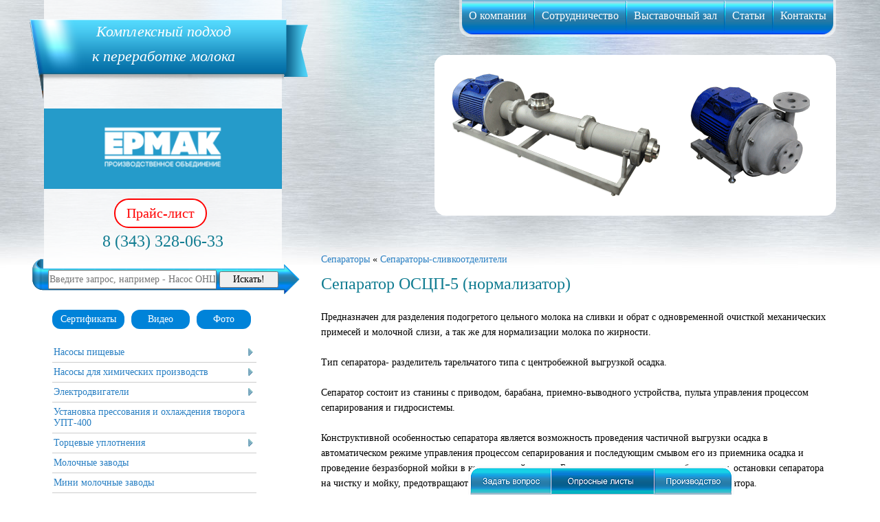

--- FILE ---
content_type: text/html; charset=UTF-8
request_url: https://trubateh.com/catalog/separatoryi/separatoryi-slivkootdeliteli/separator-osczp-5-(normalizator).html
body_size: 21681
content:
<!DOCTYPE html>
<html>
<head>
<meta http-equiv="Content-Type" content="text/html; charset=utf-8" />
<title>Сепаратор ОСЦП-5  (нормализатор) : Научно-производственный региональный центр</title>
<base href="https://trubateh.com/"/>
<link rel="stylesheet" type="text/css" href="js/fancybox/jquery.fancybox.css" media="screen" />
<link rel="stylesheet" type="text/css" href="js/fancybox/helpers/jquery.fancybox-buttons.css" />
<link href="https://ws-sw.ru/s/libs/altUi/grid.css" rel="stylesheet" type="text/css" />
<link href="https://ws-sw.ru/s/libs/animate.css/animate.css" rel="stylesheet" type="text/css" />
<link href="css/fonts/font-awesome-4.2.0/css/font-awesome.min.css" rel="stylesheet" type="text/css" />
<link href="css/layout.css" rel="stylesheet" type="text/css" />


<script src="https://yandex.st/jquery/1.7.2/jquery.min.js" type="text/javascript" language="javascript"></script>
<script src="js/jquery.bxSlider.min.js" type="text/javascript" language="javascript"></script>
<script type="text/javascript" src="des/js/slidemenu.js"></script>
<script type="text/javascript" src="js/fancybox/jquery.fancybox.js"></script>
<script type="text/javascript" src="js/fancybox/helpers/jquery.fancybox-buttons.js"></script>

<script type="text/javascript" language="javascript">
var moloko = $.noConflict();
moloko(document).ready(function(){
jqueryslidemenu.buildmenu("column-left", arrowimages, 2);
var flash = 100;
moloko('#slider').delay(1000).fadeIn(flash).delay(flash).fadeOut(flash).delay(flash).fadeIn(flash).delay(flash).fadeOut(flash).delay(flash).fadeIn(flash);

moloko('#slider').bxSlider({
      speed:4000,
    mode: 'horizontal',
pause:10000,
    auto: true,
    pager: false,
    controls:false
});
moloko('.getQueryPrice').click(function(){

moloko('#getQueryPriceBlock').slideDown(500).fadeIn(1000);;

});


moloko('#getSpec').click(function(){
	moloko('#spec-block').slideDown(500).fadeIn(1000);
 	return false;
});

moloko('.close').click(function(){
	moloko(this).parent().slideUp(500).fadeOut(1000);
});


moloko('.childrenBlockRowTitle').click(function(){

	parent = moloko(this).parent();

	moloko(this).toggleClass('childrenBlockRowTitleOpen');
	moloko(parent).find('.childrenBlockRowContent').slideToggle();


});


moloko('.gal-item-active a').fancybox({
        openEffect    : 'elastic',
    	closeEffect	: 'elastic',

    	helpers : {
    		title : {
    			type : 'inside'
    		}
    	}
    });

});

moloko(document).on('click','.js-switcher',function(e){
		e.preventDefault();
		var self = moloko(this)
			,target = moloko(self.attr('href') ? self.attr('href') : self.data('target'))
			,group	= self.data('group');


			if(target.hasClass('active')){
				target.removeClass('active');
			}else{
				if(group){
					moloko('[rel="'+group+'"]').removeClass('active');
				}
				target.addClass('active');
				if(target.hasClass('hidden')){
					target.removeClass('hidden');
				}
			}

			
			
	});

moloko(document).on('click','.motorTableRowSubInfoTabs>ul>li>a',function(e){
	e.preventDefault();
	var self = moloko(this)
		,aBlock	= moloko(self.attr('href'))
		,parent = self.closest('.motorTableRowSubInfo');
	self.closest('ul').find('a').removeClass('active')
	self.addClass('active');
	parent.find('.motorTableRowSubInfoTabsContentsRow').removeClass('active');
	aBlock.addClass('active')




});

moloko(document).on('submit','.js-sendMotorZakaz',function(e){
	e.preventDefault();

		var form 		= moloko(this);
		var formParent 	= form.parent();
		var formSettings = form.data('json');
		var action 		= form.attr('action');
		var method 		= form.attr('method');

		var formData 	= form.serialize();
		moloko.ajax({
			type : method,
			url : action,
			data: formData,
			beforeSend : function(){
				form.addClass('process');
				
			}
			,cache:false
			,success : function(res){
				console.log(res);
				form.removeClass('process');
				form.slideUp(500,function(){
					form.replaceWith('<p>Ваш запрос успешно отправлен!</p>');
				})
			}
		});

});







</script>



</head>
<body>
<div class="wrapper clear">
<!-- menu-box -->
<div id="menu-box">
    <ul class="nav"><li class="first"><a href="https://trubateh.com/" title="О компании" >О компании</a></li><li><a href="sotrudnichestvo.html" title="Сотрудничество" >Сотрудничество</a></li><li><a href="vyistavochnyij-zal.html" title="Выставочный зал" >Выставочный зал</a></li><li><a href="stati.html" title="Статьи" >Статьи</a></li><li class="last"><a href="kontaktnaya-informacziya.html" title="Контактная информация Научно-производственный региональный центр" >Контакты</a></li></ul>
</div>
<!-- /menu-box -->
<!-- column-left -->
<div id="column-left">
	<div id="column-left-top-block">

<div id="flag-box">

<div id="flag-left">&nbsp;</div>

<div id="flag-text">
 <p>Комплексный подход<br />к переработке молока</p>
</div>

<div id="flag-right">&nbsp;</div>

</div>

		<div id="logo">
			<a href="/" title="Научно-производственный региональный центр"><img src="img/logo.png" alt="Научно-производственный региональный центр"/></a>
		</div>
		<!--div id="logo-box-left">
        	<div id="logo-box-right">
            	<div id="logo-box-bg">
        			<a id="logo" href="/" title="Научно-производственный региональный центр"><img src="img/logo.gif" alt="Научно-производственный региональный центр"/></a>
                    <span id="logo-box-slogan">
                    <p>Производственное предприятие пищевого оборудования</p>
                    </span>
                </div>
        	</div>
        </div -->
      
        <div id="info-block">
        <a href="prajs.html"  class="simple-link" id="price-link">Прайс-лист</a>
 <span class="tel">8 (343) 328-06-33
</span>
<!--  
<span class="adress">
620012, Екатеринбург ул. Ильича, 7
</span>
Факс: (343) 3-848-548 (доб. 9),
327-59-18, 327-56-99, 327-57-00
<a href="mailto:info@trubateh.com">info@trubateh.com</a>
  --> 
        </div>
     
        <!-- search-box -->
        <div id="search-box-left">
        	<div id="search-box-right">
            	<div id="search-box-bg">
        		<form action="rezultatyi-poiska.html" method="get">
	<input type="text" id="cl-search-form-query" name="query" value="" placeholder="Введите запрос, например - Насос ОНЦ"/>
	<input type="submit" id="cl-search-form-button" value="Искать!" />
</form>
                    
                </div>
        	</div>
        </div>
        <!-- /search-box -->
        
        <div class="simple-links-box">
        <a href="sertifikatyi.html" class="simple-link">Сертификаты</a>
        <a href="video.html" class="simple-link" >&nbsp;&nbsp;&nbsp;Видео&nbsp;&nbsp;&nbsp;</a>
<a href="vyistavochnyij-zal.html" class="simple-link">&nbsp;&nbsp;&nbsp;Фото&nbsp;&nbsp;&nbsp;</a>
       

        </div>

	</div>
  
  <ul class="dropdown"><li id="rusCat_26" class="first"><a href="catalog/pishhevyie-nasosyi.html" title="Насосы пищевые" >Насосы пищевые</a><ul><li id="rusCat_42" class="first"><a href="catalog/pishhevyie-nasosyi/nasosyi-czentrobezhnyie.html" title="Насосы центробежные" >Насосы центробежные</a><ul><li id="rusCat_67" class="first"><a href="catalog/pishhevyie-nasosyi/nasosyi-czentrobezhnyie/nasosyi-serii-oncz.html" title="Насосы серии ОНЦ | Екатеринбург НПО "Ермак"" >Насосы серии ОНЦ</a></li>
<li id="rusCat_94"><a href="catalog/pishhevyie-nasosyi/nasosyi-czentrobezhnyie/nasosyi-serii-onczs.html" title="Насосы серии ОНЦс | Екатеринбург НПО "Ермак"" >Насосы серии ОНЦс</a></li>
<li id="rusCat_500"><a href="catalog/pishhevyie-nasosyi/nasosyi-czentrobezhnyie/nasosyi-serii-oncz-1.html" title="Насосы серии ОНЦ 1" >Насосы серии ОНЦ 1</a></li>
<li id="rusCat_66"><a href="catalog/pishhevyie-nasosyi/nasosyi-czentrobezhnyie/nasosyi-serii-g2.html" title="Насосы серии Г2 (Г2-ОПА, Г2-ОПБ, Г2-ОПД, 1Г2-ОПД, 2Г2-ОПД, Г2-ОПЕ, Г2-ОПГ)" >Насосы серии Г2</a></li>
<li id="rusCat_684"><a href="catalog/pishhevyie-nasosyi/nasosyi-czentrobezhnyie/nasos-nsu.html" title="Насосы НСУ" >Насосы НСУ</a></li>
<li id="rusCat_421"><a href="catalog/pishhevyie-nasosyi/nasosyi-czentrobezhnyie/nasosyi-serii-nczm.html" title="Насосы серии НЦМ" >Насосы серии НЦМ</a></li>
<li id="rusCat_194"><a href="catalog/pishhevyie-nasosyi/nasosyi-czentrobezhnyie/nasos-molochnyij-nmu-6,.html" title="Насос молочный НМУ-6" >Насос молочный НМУ-6, НМУ-6А</a></li>
<li id="rusCat_1354"><a href="catalog/pishhevyie-nasosyi/nasosyi-czentrobezhnyie/nasos-nmu-10a.html" title="Насос НМУ-10А" >Насос НМУ-10А</a></li>
<li id="rusCat_110"><a href="catalog/pishhevyie-nasosyi/nasosyi-czentrobezhnyie/pishhevyie-samovsasyivayushhie-nasosyi-s-vozduxotdelitelem.html" title="Пищевые самовсасывающие насосы с воздухотделителем" >Пищевые самовсасывающие насосы с воздухотделителем</a></li>
<li id="rusCat_1332"><a href="catalog/pishhevyie-nasosyi/nasosyi-czentrobezhnyie/nasos-ZIEVA-10-(zeva-10).html" title="Насос Sieva 10 (Сиева 10, Зиева 10)" >Насос Sieva 10 (Сиева 10, Зиева 10)</a></li>
<li id="rusCat_1393"><a href="catalog/pishhevyie-nasosyi/nasosyi-czentrobezhnyie/nasos-Sieva-20-(sieva-20,-zieva-201).html" title="Насос Sieva 20 (Сиева 20, Зиева 20)" >Насос Sieva 20 (Сиева 20, Зиева 20)</a></li>
<li id="rusCat_1394"><a href="catalog/pishhevyie-nasosyi/nasosyi-czentrobezhnyie/nasos-Sieva-40-(sieva-40,-zieva-40).html" title="Насос Sieva 40 (Сиева 40, Зиева 40)" >Насос Sieva 40 (Сиева 40, Зиева 40)</a></li>
<li id="rusCat_1395" class="last"><a href="catalog/pishhevyie-nasosyi/nasosyi-czentrobezhnyie/nasos-Sieva-80-(sieva-80,-zieva-80).html" title="Насос Sieva 80 (Сиева 80, Зиева 80)" >Насос Sieva 80 (Сиева 80, Зиева 80)</a></li>
</ul></li>
<li id="rusCat_43"><a href="catalog/pishhevyie-nasosyi/rotornyie-molochnyie-nasosyi.html" title="Роторные молочные насосы" >Роторные насосы</a></li>
<li id="rusCat_44"><a href="catalog/pishhevyie-nasosyi/vintovyie-nasosyi.html" title="Винтовые насосы" >Винтовые насосы</a><ul><li id="rusCat_129" class="first"><a href="catalog/pishhevyie-nasosyi/vintovyie-nasosyi/nasosyi-vintovyie-(vyazkost-1500-sst).html" title="Насосы винтовые (вязкость-1500 сСт)" >Насосы винтовые (вязкость-1500 сСт)</a><ul><li id="rusCat_130" class="first"><a href="catalog/pishhevyie-nasosyi/vintovyie-nasosyi/nasosyi-vintovyie-(vyazkost-1500-sst)/nasos-r12-onv-m.html" title="Насос Р12-ОНВ-м" >Насос Р12-ОНВ-м</a></li>
<li id="rusCat_131"><a href="catalog/pishhevyie-nasosyi/vintovyie-nasosyi/nasosyi-vintovyie-(vyazkost-1500-sst)/nasos-r12-onv-1-00.html" title="Насос Р12-ОНВ-1-00" >Насос Р12-ОНВ-1-00</a></li>
<li id="rusCat_132"><a href="catalog/pishhevyie-nasosyi/vintovyie-nasosyi/nasosyi-vintovyie-(vyazkost-1500-sst)/nasos-r12-onv-1-01.html" title="Насос Р12-ОНВ-1-01" >Насос Р12-ОНВ-1-01</a></li>
<li id="rusCat_133"><a href="catalog/pishhevyie-nasosyi/vintovyie-nasosyi/nasosyi-vintovyie-(vyazkost-1500-sst)/nasos-r12-onv-1-02.html" title="Насос Р12-ОНВ-1-02" >Насос Р12-ОНВ-1-02</a></li>
<li id="rusCat_134"><a href="catalog/pishhevyie-nasosyi/vintovyie-nasosyi/nasosyi-vintovyie-(vyazkost-1500-sst)/nasos-r12-onv-2-00.html" title="Насос Р12-ОНВ-2-00" >Насос Р12-ОНВ-2-00</a></li>
<li id="rusCat_135"><a href="catalog/pishhevyie-nasosyi/vintovyie-nasosyi/nasosyi-vintovyie-(vyazkost-1500-sst)/nasos-r12-onv-2-01.html" title="Насос Р12-ОНВ-2-01" >Насос Р12-ОНВ-2-01</a></li>
<li id="rusCat_136"><a href="catalog/pishhevyie-nasosyi/vintovyie-nasosyi/nasosyi-vintovyie-(vyazkost-1500-sst)/nasos-r12-onv-2-02.html" title="Насос Р12-ОНВ-2-02" >Насос Р12-ОНВ-2-02</a></li>
<li id="rusCat_137"><a href="catalog/pishhevyie-nasosyi/vintovyie-nasosyi/nasosyi-vintovyie-(vyazkost-1500-sst)/nasos-r12-onv-3-00.html" title="Насос Р12-ОНВ-3-00" >Насос Р12-ОНВ-3-00</a></li>
<li id="rusCat_138"><a href="catalog/pishhevyie-nasosyi/vintovyie-nasosyi/nasosyi-vintovyie-(vyazkost-1500-sst)/nasos-r12-onv-3-01.html" title="Насос Р12-ОНВ-3-01" >Насос Р12-ОНВ-3-01</a></li>
<li id="rusCat_139"><a href="catalog/pishhevyie-nasosyi/vintovyie-nasosyi/nasosyi-vintovyie-(vyazkost-1500-sst)/nasos-r12-onv-3-02.html" title="Насос Р12-ОНВ-3-02" >Насос Р12-ОНВ-3-02</a></li>
<li id="rusCat_140"><a href="catalog/pishhevyie-nasosyi/vintovyie-nasosyi/nasosyi-vintovyie-(vyazkost-1500-sst)/nasos-r12-onv-4-00.html" title="Насос Р12-ОНВ-4-00" >Насос Р12-ОНВ-4-00</a></li>
<li id="rusCat_141"><a href="catalog/pishhevyie-nasosyi/vintovyie-nasosyi/nasosyi-vintovyie-(vyazkost-1500-sst)/nasos-r12-onv-4-01.html" title="Насос Р12-ОНВ-4-01" >Насос Р12-ОНВ-4-01</a></li>
<li id="rusCat_142"><a href="catalog/pishhevyie-nasosyi/vintovyie-nasosyi/nasosyi-vintovyie-(vyazkost-1500-sst)/nasos-r12-onv-4-02.html" title="Насос Р12-ОНВ-4-02" >Насос Р12-ОНВ-4-02</a></li>
<li id="rusCat_143" class="last"><a href="catalog/pishhevyie-nasosyi/vintovyie-nasosyi/nasosyi-vintovyie-(vyazkost-1500-sst)/nasos-r12-onv-6m.html" title="Насос Р12-ОНВ-6М" >насос Р12-ОНВ-6М</a></li>
</ul></li>
<li id="rusCat_166" class="last"><a href="catalog/pishhevyie-nasosyi/vintovyie-nasosyi/vintovoj-nasos-dlya-bochek-serii-ovn.html" title="Винтовой насос для бочек серии Р12-ОНВП" >Винтовой насос для бочек серии Р12-ОНВП</a></li>
</ul></li>
<li id="rusCat_45"><a href="catalog/pishhevyie-nasosyi/nacosyi-membrannyie.html" title="Наcосы мембранные" >Наcосы мембранные</a></li>
<li id="rusCat_1202"><a href="catalog/pishhevyie-nasosyi/konsolnyie-nasosyi.html" title="Консольные насосы" >Консольные насосы</a></li>
<li id="rusCat_1203"><a href="catalog/pishhevyie-nasosyi/nasosyi-shesterennyie.html" title="Насосы шестеренные" >Насосы шестеренные</a><ul><li id="rusCat_1204" class="first"><a href="catalog/pishhevyie-nasosyi/nasosyi-shesterennyie/shesterenchatyij-nasos-nbsh-10.html" title="Шестеренчатый насос НШБ-10" >Шестеренчатый насос НШБ-10</a></li>
</ul></li>
<li id="rusCat_65"><a href="catalog/pishhevyie-nasosyi/rabochie-kolesa-dlya-czentrobezhnyix-nasosov.html" title="Рабочие колеса для центробежных насосов" >Рабочие колеса для центробежных насосов</a></li>
<li id="rusCat_1271"><a href="catalog/pishhevyie-nasosyi/nasosyi-dlya-vodyi.html" title="Насосы для воды" >Насосы для воды</a><ul><li id="rusCat_1272" class="first"><a href="catalog/pishhevyie-nasosyi/nasosyi-dlya-vodyi/nasosyi-konsolnyie-k,-k160/30,-k290/30.html" title="Насосы консольные "К", К160/30, К290/30" >Насосы консольные "К", К160/30, К290/30</a></li>
<li id="rusCat_1273"><a href="catalog/pishhevyie-nasosyi/nasosyi-dlya-vodyi/nasosyi-konsolnyie-monoblochnyie-km.html" title="Насосы консольные моноблочные "КМ"" >Насосы консольные моноблочные "КМ"</a></li>
<li id="rusCat_1274"><a href="catalog/pishhevyie-nasosyi/nasosyi-dlya-vodyi/nasosyi-lm-linejnyie-czirkulyaczionnyie-monoblochnyie.html" title="Насосы "ЛМ" линейные циркуляционные моноблочные" >Насосы "ЛМ" линейные циркуляционные моноблочные</a></li>
<li id="rusCat_1275"><a href="catalog/pishhevyie-nasosyi/nasosyi-dlya-vodyi/nasosyi-d-dvuxstoronnego-vxoda.html" title="Насосы "Д" двухстороннего входа" >Насосы "Д" двухстороннего входа</a></li>
<li id="rusCat_1276" class="last"><a href="catalog/pishhevyie-nasosyi/nasosyi-dlya-vodyi/nasosyi-“czns”,-“cznsg”,-“cznsm”-sekczionnyie.html" title="Насосы “ЦНС”, “ЦНСГ”, “ЦНСМ” секционные" >Насосы “ЦНС”, “ЦНСГ”, “ЦНСМ” секционные</a></li>
</ul></li>
<li id="rusCat_1355" class="last"><a href="catalog/pishhevyie-nasosyi/nasosnaya-ustanovka-zh6-vnp-10/32.html" title="Насосная установка Ж6-ВНП-10/32" >Насосная установка Ж6-ВНП-10/32</a></li>
</ul></li>
<li id="rusCat_681"><a href="catalog/ximicheskie-nasosyi.html" title="Насосы для химических производств" Химические насосы>Насосы для химических производств</a><ul><li id="rusCat_1277" class="first"><a href="catalog/ximicheskie-nasosyi/nasosyi-ximicheskie-xm-ermak.html" title="Насосы химические ХМ "Ермак"" >Насосы химические ХМ "Ермак"</a></li>
<li id="rusCat_1278"><a href="catalog/ximicheskie-nasosyi/nasosyi-ximicheskie-samovsasyivayushhie-xms-ermak.html" title="Насосы химические самовсасывающие ХМс "Ермак"" >Насосы химические самовсасывающие ХМс "Ермак"</a></li>
<li id="rusCat_1256"><a href="catalog/ximicheskie-nasosyi/ximicheskie-nasosyi-xczm-m,-xczm-m.html" title="Химические насосы ХЦМ М, ХЦМ М" >Химические насосы ХЦМ М, ХЦМ М</a></li>
<li id="rusCat_1263"><a href="catalog/ximicheskie-nasosyi/nasosyi-ximicheskie-xczm-v-k.html" title="Насосы химические ХЦМ В-К" >Насосы химические ХЦМ В-К</a></li>
<li id="rusCat_1270"><a href="catalog/ximicheskie-nasosyi/remontnyie-komplektyi-dlya-ximicheskix-nasosov.html" title="Ремонтные комплекты для химических насосов ХЦМ и ХЦМ В-К" >Ремонтные комплекты для химических насосов ХЦМ и ХЦМ В-К</a></li>
<li id="rusCat_1279"><a href="catalog/ximicheskie-nasosyi/nasosyi-x.html" title="Насосы "Х"" >Насосы "Х"</a></li>
<li id="rusCat_1280"><a href="catalog/ximicheskie-nasosyi/nasosyi-x45/240.html" title="Насосы Х45/240" >Насосы Х45/240</a></li>
<li id="rusCat_1281"><a href="catalog/ximicheskie-nasosyi/nasosyi-xd.html" title="Насосы "ХД"" >Насосы "ХД"</a></li>
<li id="rusCat_1282"><a href="catalog/ximicheskie-nasosyi/nasosyi-xo.html" title="Насосы "ХО"" >Насосы "ХО"</a></li>
<li id="rusCat_1283"><a href="catalog/ximicheskie-nasosyi/nasosyi-ax.html" title="Насосы "АХ"" >Насосы "АХ"</a></li>
<li id="rusCat_1284"><a href="catalog/ximicheskie-nasosyi/nasosyi-ax-3/15.html" title="Насосы АХ 3/15" >Насосы АХ 3/15</a></li>
<li id="rusCat_1285"><a href="catalog/ximicheskie-nasosyi/nasosyi-ax-150/40.html" title="Насосы АХ 150/40" >Насосы АХ 150/40</a></li>
<li id="rusCat_1286"><a href="catalog/ximicheskie-nasosyi/nasosyi-ax-315/50.html" title="Насосы АХ 315/50" >Насосы АХ 315/50</a></li>
<li id="rusCat_1287"><a href="catalog/ximicheskie-nasosyi/nasosyi-axo.html" title="Насосы "АХО"" >Насосы "АХО"</a></li>
<li id="rusCat_1288"><a href="catalog/ximicheskie-nasosyi/nasosyi-tx.html" title="Насосы "ТХ"" >Насосы "ТХ"</a></li>
<li id="rusCat_1289"><a href="catalog/ximicheskie-nasosyi/nasosyi-axp-polupogruzhnyie.html" title="Насосы "АХП" полупогружные" >Насосы "АХП" полупогружные</a></li>
<li id="rusCat_1290"><a href="catalog/ximicheskie-nasosyi/nasos-axp-500/37-polupogruzhnyie.html" title="Насос АХП 500/37 полупогружные" >Насос АХП 500/37 полупогружные</a></li>
<li id="rusCat_1291"><a href="catalog/ximicheskie-nasosyi/nasos-xp-160/49-polupogruzhnoj.html" title="Насос ХП 160/49 полупогружной" >Насос ХП 160/49 полупогружной</a></li>
<li id="rusCat_1292"><a href="catalog/ximicheskie-nasosyi/nasosyi-txi-polupogruzhnyie.html" title="Насосы "ТХИ" полупогружные" >Насосы "ТХИ" полупогружные</a></li>
<li id="rusCat_1293" class="last"><a href="catalog/ximicheskie-nasosyi/nasos-npx-2/25-pogruzhnoj.html" title="Насос НПХ 2/25 погружной" >Насос НПХ 2/25 погружной</a></li>
</ul></li>
<li id="rusCat_1318"><a href="catalog/elektrodvigateli.html" title="Электродвигатели" >Электродвигатели</a><ul><li id="rusCat_1319" class="first"><a href="catalog/elektrodvigateli/elektrodvigateli-air,-a,-5amx,-4a,-5a,-ad,-ai,-5am,-airm,-adm,-5ai.html" title="Электродвигатели (ELDIN, Электромашина, Могилевский завод "Электродвигатель")" >Электродвигатели (ELDIN, Электромашина, Могилевский завод "Электродвигатель")</a><ul><li id="rusCat_1320" class="first"><a href="catalog/elektrodvigateli/elektrodvigateli-air,-a,-5amx,-4a,-5a,-ad,-ai,-5am,-airm,-adm,-5ai/ELDIN.html" title="ELDIN" >ELDIN</a><ul><li id="rusCat_1321" class="first"><a href="catalog/elektrodvigateli/elektrodvigateli-air,-a,-5amx,-4a,-5a,-ad,-ai,-5am,-airm,-adm,-5ai/ELDIN/seriya-a.html" title="Серия А" >Серия А</a></li>
<li id="rusCat_1322" class="last"><a href="catalog/elektrodvigateli/elektrodvigateli-air,-a,-5amx,-4a,-5a,-ad,-ai,-5am,-airm,-adm,-5ai/ELDIN/seriya-air.html" title="Серия АИР" >Серия АИР</a></li>
</ul></li>
<li id="rusCat_1324" class="last"><a href="catalog/elektrodvigateli/elektrodvigateli-air,-a,-5amx,-4a,-5a,-ad,-ai,-5am,-airm,-adm,-5ai/elektromashina.html" title="Электромашина" >Электромашина</a><ul><li id="rusCat_1325" class="first"><a href="catalog/elektrodvigateli/elektrodvigateli-air,-a,-5amx,-4a,-5a,-ad,-ai,-5am,-airm,-adm,-5ai/elektromashina/seriya-a.html" title="Серия А" >Серия А</a></li>
<li id="rusCat_1326" class="last"><a href="catalog/elektrodvigateli/elektrodvigateli-air,-a,-5amx,-4a,-5a,-ad,-ai,-5am,-airm,-adm,-5ai/elektromashina/seriya-air.html" title="Серия АИР" >Серия АИР</a></li>
</ul></li>
</ul></li>
</ul></li>
<li id="rusCat_1377"><a href="catalog/ustanovka-pressovaniya-i-oxlazhdeniya-tvoroga-upt-400.html" title="Установка прессования и охлаждения творога УПТ-400" >Установка прессования и охлаждения творога УПТ-400</a></li>
<li id="rusCat_1201"><a href="catalog/uplotneniya.html" title="Торцевые уплотнения" >Торцевые уплотнения</a><ul><li id="rusCat_1207" class="first"><a href="catalog/uplotneniya/uplotneniya-nasosov-tip-153.html" title="Уплотнения насосов  тип 153" >Уплотнения насосов  тип 153</a></li>
<li id="rusCat_1214"><a href="catalog/uplotneniya/uplotneniyanasosovtip153d.html" title="Уплотнения насосов  тип 153D" >Уплотнения насосов  тип 153D</a></li>
<li id="rusCat_1212"><a href="catalog/uplotneniya/uplotneniya-nasosov-tip-155.html" title="Уплотнения насосов тип 155" >Уплотнения насосов тип 155</a></li>
<li id="rusCat_1210"><a href="catalog/uplotneniya/uplotneniya-nasosov-tip-2100.html" title="Уплотнения насосов John Crane 2100" >Уплотнения насосов John Crane 2100</a></li>
<li id="rusCat_1211"><a href="catalog/uplotneniya/uplotneniya-nasosov-tip-211.html" title="Уплотнения насосов тип 211" >Уплотнения насосов тип 211</a></li>
<li id="rusCat_1209"><a href="catalog/uplotneniya/uplotneniya-nasosov-tip-301.html" title="Уплотнения насосов тип 301" >Уплотнения насосов тип 301</a></li>
<li id="rusCat_1213"><a href="catalog/uplotneniya/kartridzhnyie-uplotneniya-dlya-nasosov.html" title="Картриджные уплотнения для насосов" >Картриджные уплотнения для насосов</a></li>
<li id="rusCat_1296" class="last"><a href="catalog/uplotneniya/torczevyie-uplotneniya-dlya-ximicheskix-nasosov.html" title="Торцевые уплотнения для химических насосов" >Торцевые уплотнения для химических насосов</a><ul><li id="rusCat_1314" class="first"><a href="catalog/uplotneniya/torczevyie-uplotneniya-dlya-ximicheskix-nasosov/uplotnenie-TS-57U-11/4-21/8(inch).html" title="Уплотнение TS 57U 11/4-21/8(инч)" >Уплотнение TS 57U 11/4-21/8(инч)</a></li>
</ul></li>
</ul></li>
<li id="rusCat_18"><a href="catalog/molochnyie-zavodyi.html" title="Молочные заводы" >Молочные заводы</a></li>
<li id="rusCat_185"><a href="catalog/mini-molochnyie-zavodyi.html" title="Мини молочные заводы" >Мини молочные заводы</a></li>
<li id="rusCat_1334"><a href="catalog/generatoryi-ledyanoj-vodyi.html" title="Генераторы ледяной воды" >Генераторы ледяной воды</a><ul><li id="rusCat_1335" class="first"><a href="catalog/generatoryi-ledyanoj-vodyi/generator-ledyanoj-vodyi-glv-500.html" title="Генератор ледяной воды ГЛВ-500" >Генератор ледяной воды ГЛВ-500</a></li>
<li id="rusCat_1336"><a href="catalog/generatoryi-ledyanoj-vodyi/generator-ledyanoj-vodyi-glv-1000.html" title="Генератор ледяной воды ГЛВ-1000" >Генератор ледяной воды ГЛВ-1000</a></li>
<li id="rusCat_1337"><a href="catalog/generatoryi-ledyanoj-vodyi/generator-ledyanoj-vodyi-glv-2000.html" title="Генератор ледяной воды ГЛВ-2000" >Генератор ледяной воды ГЛВ-2000</a></li>
<li id="rusCat_1338"><a href="catalog/generatoryi-ledyanoj-vodyi/generator-ledyanoj-vodyi-glv-3000.html" title="Генератор ледяной воды ГЛВ-3000" >Генератор ледяной воды ГЛВ-3000</a></li>
<li id="rusCat_1339"><a href="catalog/generatoryi-ledyanoj-vodyi/generator-ledyanoj-vodyi-glv-5000.html" title="Генератор ледяной воды ГЛВ-5000" >Генератор ледяной воды ГЛВ-5000</a></li>
<li id="rusCat_1340"><a href="catalog/generatoryi-ledyanoj-vodyi/generator-ledyanoj-vodyi-glv-7000.html" title="Генератор ледяной воды ГЛВ-7000" >Генератор ледяной воды ГЛВ-7000</a></li>
<li id="rusCat_1341"><a href="catalog/generatoryi-ledyanoj-vodyi/generator-ledyanoj-vodyi-glv-10000.html" title="Генератор ледяной воды ГЛВ-10000" >Генератор ледяной воды ГЛВ-10000</a></li>
<li id="rusCat_1342"><a href="catalog/generatoryi-ledyanoj-vodyi/generator-ledyanoj-vodyi-glv-15000.html" title="Генератор ледяной воды ГЛВ-15000" >Генератор ледяной воды ГЛВ-15000</a></li>
<li id="rusCat_1343"><a href="catalog/generatoryi-ledyanoj-vodyi/generator-ledyanoj-vodyi-glv-20000.html" title="Генератор ледяной воды ГЛВ-20000" >Генератор ледяной воды ГЛВ-20000</a></li>
<li id="rusCat_1344"><a href="catalog/generatoryi-ledyanoj-vodyi/generator-ledyanoj-vodyi-glv-25000.html" title="Генератор ледяной воды ГЛВ-25000" >Генератор ледяной воды ГЛВ-25000</a></li>
<li id="rusCat_1345"><a href="catalog/generatoryi-ledyanoj-vodyi/generator-ledyanoj-vodyi-glv-30000.html" title="Генератор ледяной воды ГЛВ-30000" >Генератор ледяной воды ГЛВ-30000</a></li>
<li id="rusCat_1346"><a href="catalog/generatoryi-ledyanoj-vodyi/generator-ledyanoj-vodyi-glv-40000.html" title="Генератор ледяной воды ГЛВ-40000" >Генератор ледяной воды ГЛВ-40000</a></li>
<li id="rusCat_1347"><a href="catalog/generatoryi-ledyanoj-vodyi/generator-ledyanoj-vodyi-glv-50000.html" title="Генератор ледяной воды ГЛВ-50000" >Генератор ледяной воды ГЛВ-50000</a></li>
<li id="rusCat_1348"><a href="catalog/generatoryi-ledyanoj-vodyi/generator-ledyanoj-vodyi-glv-100k.html" title="Генератор ледяной воды ГЛВ-100К" >Генератор ледяной воды ГЛВ-100К</a></li>
<li id="rusCat_1349"><a href="catalog/generatoryi-ledyanoj-vodyi/generator-ledyanoj-vodyi-glv-150k.html" title="Генератор ледяной воды ГЛВ-150К" >Генератор ледяной воды ГЛВ-150К</a></li>
<li id="rusCat_1350"><a href="catalog/generatoryi-ledyanoj-vodyi/generator-ledyanoj-vodyi-glv-250k.html" title="Генератор ледяной воды ГЛВ-250К" >Генератор ледяной воды ГЛВ-250К</a></li>
<li id="rusCat_1351"><a href="catalog/generatoryi-ledyanoj-vodyi/generator-ledyanoj-vodyi-glv-350k.html" title="Генератор ледяной воды ГЛВ-350К" >Генератор ледяной воды ГЛВ-350К</a></li>
<li id="rusCat_1352" class="last"><a href="catalog/generatoryi-ledyanoj-vodyi/generator-ledyanoj-vodyi-glv-450k.html" title="Генератор ледяной воды ГЛВ-450К" >Генератор ледяной воды ГЛВ-450К</a></li>
</ul></li>
<li id="rusCat_382"><a href="catalog/molokopriemnyij-punkt.html" title="Молокоприемный пункт" >Молокоприемный пункт</a><ul><li id="rusCat_383" class="first"><a href="catalog/molokopriemnyij-punkt/mmpp-–-500-m2.html" title="ММПП – 500 М2 " >ММПП – 500 М2 </a></li>
<li id="rusCat_384"><a href="catalog/molokopriemnyij-punkt/mmpp-–-1500-M2.html" title="ММПП – 1500  M2" >ММПП – 1500  M2</a></li>
<li id="rusCat_385"><a href="catalog/molokopriemnyij-punkt/molokopriemnyij-punkt-mmpp-2000l-m2.html" title="Молокоприемный пункт ММПП-2000л М2" >Молокоприемный пункт ММПП-2000л М2</a></li>
<li id="rusCat_386"><a href="catalog/molokopriemnyij-punkt/mmpp-–-3000-m2.html" title="ММПП – 3000  M2" >ММПП – 3000  M2</a></li>
<li id="rusCat_387"><a href="catalog/molokopriemnyij-punkt/molokopriemnyij-punkt-mmpp–3500-m2.html" title="ММПП – 3500  М2, Молокоприемный пункт ММПП – 3500  М2" >Молокоприемный пункт ММПП – 3500  М2</a></li>
<li id="rusCat_388"><a href="catalog/molokopriemnyij-punkt/mmpp-–-4000-m2.html" title="ММПП – 4000  M2" >ММПП – 4000  M2</a></li>
<li id="rusCat_389"><a href="catalog/molokopriemnyij-punkt/mmpp-–-4000-m3.html" title="ММПП – 4000  M3" >ММПП – 4000  M3</a></li>
<li id="rusCat_390"><a href="catalog/molokopriemnyij-punkt/mmpp-–-5000-m3.html" title="ММПП – 5000  M3" >ММПП – 5000  M3</a></li>
<li id="rusCat_391" class="last"><a href="catalog/molokopriemnyij-punkt/mmpp-–-6000-m3.html" title="ММПП – 6000  M3" >ММПП – 6000  M3</a></li>
</ul></li>
<li id="rusCat_17"><a href="catalog/modulnyie-molochnyie-czexa.html" title="Модульные молочные цеха" >Модульные молочные цеха</a><ul><li id="rusCat_399" class="first"><a href="catalog/modulnyie-molochnyie-czexa/priemka,-ochistka,-uchet,-pererabotka-10000-kg-moloka-v-sutki.html" title="Приемка, очистка, учет, переработка 10000 кг молока в сутки" >Приемка, очистка, учет, переработка 10000 кг молока в сутки</a></li>
<li id="rusCat_400"><a href="catalog/modulnyie-molochnyie-czexa/priemka,-ochistka,-pererabotka-10000-kg-moloka-v-smenu-s-polucheniem-moloka-pasterizovannogo-(gost-r.html" title="Приемка, очистка, переработка 10000 кг молока в смену с получением молока пастеризованного  (ГОСТ Р 52090-2003), фасованного в полиэтиленовые пакеты." >Приемка, очистка, переработка 10000 кг молока в смену с получением молока пастеризованного  (ГОСТ Р 52090-2003), фасованного в полиэтиленовые пакеты.</a></li>
<li id="rusCat_401" class="last"><a href="catalog/modulnyie-molochnyie-czexa/molochnoe-oborudovanie-dlya-pererabotki-moloka-obemom-1000-litrov.html" title="Молочное оборудование для переработки молока объемом 1000 литров" >Молочное оборудование для переработки молока объемом 1000 литров</a></li>
</ul></li>
<li id="rusCat_392"><a href="catalog/uchet-moloka.html" title="Учет молока" >Учет молока</a><ul><li id="rusCat_393" class="first"><a href="catalog/uchet-moloka/schetchiki-moloka.html" title="Счетчики молока" >Счетчики молока</a><ul><li id="rusCat_394" class="first"><a href="catalog/uchet-moloka/schetchiki-moloka/registrator-udoya-moloka-rum-5.html" title="Регистратор удоя молока РУМ-5" >Регистратор удоя молока РУМ-5</a></li>
<li id="rusCat_395"><a href="catalog/uchet-moloka/schetchiki-moloka/registrator-udoya-moloka-rum-52.html" title="Регистратор удоя молока РУМ-52" >Регистратор удоя молока РУМ-52</a></li>
<li id="rusCat_396"><a href="catalog/uchet-moloka/schetchiki-moloka/registrator-udoya-moloka-rum-10.html" title="Регистратор удоя молока РУМ-10" >Регистратор удоя молока РУМ-10</a></li>
<li id="rusCat_397"><a href="catalog/uchet-moloka/schetchiki-moloka/blok-pitaniya.html" title="Блок питания" >Блок питания</a></li>
<li id="rusCat_398"><a href="catalog/uchet-moloka/schetchiki-moloka/registrator-–-dozator-udoya-moloka-rd-01-«strumok».html" title="Регистратор – дозатор удоя молока РД-01 «Струмок»" >Регистратор – дозатор удоя молока РД-01 «Струмок»</a></li>
<li id="rusCat_462"><a href="catalog/uchet-moloka/schetchiki-moloka/schetchik-moloka-sm-16.html" title="Счетчик молока СМ-16" >Счетчик молока СМ-16</a></li>
<li id="rusCat_463" class="last"><a href="catalog/uchet-moloka/schetchiki-moloka/schetchik-rasxodomer-rm-5-p.html" title="Счетчик-расходомер РМ-5-П" >Счетчик-расходомер РМ-5-П</a></li>
</ul></li>
<li id="rusCat_363" class="last"><a href="catalog/uchet-moloka/stancziya-ucheta-moloka.html" title="Станция учета молока, учет молока" >Станция учета молока</a></li>
</ul></li>
<li id="rusCat_20"><a href="catalog/oborudovanie-dlya-fasovki-i-upakovki-produktov.html" title="Автоматы для фасовки и упаковки серии АРМ" >Автоматы для фасовки и упаковки серии АРМ</a></li>
<li id="rusCat_40"><a href="catalog/cip-stanczii-(cip-mojka).html" title="CIP мойки - очистные системы для промывки трубопроводов на пищевых производствах" >CIP станции (CIP мойка)</a></li>
<li id="rusCat_403"><a href="catalog/texnologicheskie-linii.html" title="Технологические линии" >Технологические линии</a><ul><li id="rusCat_407" class="first"><a href="catalog/texnologicheskie-linii/linii-proizvodstva-slivochnogo-masla.html" title="Линии производства сливочного масла" >Линии производства сливочного масла</a><ul><li id="rusCat_404" class="first"><a href="catalog/texnologicheskie-linii/linii-proizvodstva-slivochnogo-masla/liniya-proizvodstva-slivochnogo-masla-150-kg.html" title="Линия производства сливочного масла 150 кг" >Линия производства сливочного масла 150 кг</a></li>
<li id="rusCat_405"><a href="catalog/texnologicheskie-linii/linii-proizvodstva-slivochnogo-masla/liniya-proizvodstva-slivochnogo-masla-1000-kg.html" title="Линия производства сливочного масла 1000 кг" >Линия производства сливочного масла 1000 кг</a></li>
<li id="rusCat_406" class="last"><a href="catalog/texnologicheskie-linii/linii-proizvodstva-slivochnogo-masla/liniya-proizvodstva-slivochnogo-masla-2000-kg.html" title="Линия производства сливочного масла 2000 кг" >Линия производства сливочного масла 2000 кг</a></li>
</ul></li>
<li id="rusCat_408"><a href="catalog/texnologicheskie-linii/linii-proizvodstva-spredov.html" title="Линии производства спредов" >Линии производства спредов</a><ul><li id="rusCat_410" class="first"><a href="catalog/texnologicheskie-linii/linii-proizvodstva-spredov/liniya-proizvodstva-spredov-(kombinirovannogo-masla)-150-kg/chas.html" title="Линия производства спредов (комбинированного масла) - 150 кг/час" >Линия производства спредов (комбинированного масла) - 150 кг/час</a></li>
<li id="rusCat_412"><a href="catalog/texnologicheskie-linii/linii-proizvodstva-spredov/liniya-proizvodstva-spredov-(kombinirovannogo-masla)-2000-kg/chas.html" title="Линия производства спредов (комбинированного масла) - 2000 кг/час" >Линия производства спредов (комбинированного масла) - 2000 кг/час</a></li>
<li id="rusCat_411" class="last"><a href="catalog/texnologicheskie-linii/linii-proizvodstva-spredov/liniya-proizvodstva-spredov-(kombinirovannogo-masla)-1000-kg/chas.html" title="Линия производства спредов (комбинированного масла) - 1000 кг/час" >Линия производства спредов (комбинированного масла) - 1000 кг/час</a></li>
</ul></li>
<li id="rusCat_413"><a href="catalog/texnologicheskie-linii/linii-proizvodstva-margarina.html" title="Линии производства маргарина" >Линии производства маргарина</a><ul><li id="rusCat_414" class="first"><a href="catalog/texnologicheskie-linii/linii-proizvodstva-margarina/liniya-proizvodstva-margarina-150-kg/chas.html" title="Линия производства маргарина 150 кг/час" >Линия производства маргарина 150 кг/час</a></li>
<li id="rusCat_415"><a href="catalog/texnologicheskie-linii/linii-proizvodstva-margarina/liniya-proizvodstva-margarina-400-kg/chas.html" title="Линия производства маргарина 400 кг/час" >Линия производства маргарина 400 кг/час</a></li>
<li id="rusCat_416"><a href="catalog/texnologicheskie-linii/linii-proizvodstva-margarina/liniya-proizvodstva-margarina-1000-kg/chas.html" title="Линия производства маргарина 1000 кг/час" >Линия производства маргарина 1000 кг/час</a></li>
<li id="rusCat_417" class="last"><a href="catalog/texnologicheskie-linii/linii-proizvodstva-margarina/liniya-proizvodstva-margarina-2000-kg/chas.html" title="Линия производства маргарина 2000 кг/час" >Линия производства маргарина 2000 кг/час</a></li>
</ul></li>
<li id="rusCat_418"><a href="catalog/texnologicheskie-linii/linii-proizvodstva-majoneza.html" title="Линии производства майонеза" >Линии производства майонеза</a></li>
<li id="rusCat_419"><a href="catalog/texnologicheskie-linii/linii-proizvodstva-ketchupa.html" title="Линии производства кетчупа" >Линии производства кетчупа</a></li>
<li id="rusCat_420" class="last"><a href="catalog/texnologicheskie-linii/linii-proizvodstva-sgushhennogo-moloka.html" title="Линии производства сгущенного молока" >Линии производства сгущенного молока</a></li>
</ul></li>
<li id="rusCat_21"><a href="catalog/ustanovki-pressovaniya-i-oxlazhdeniya-tvoroga.html" title="Оборудование для производства творога" >Оборудование для производства творога</a></li>
<li id="rusCat_22"><a href="catalog/teploobmennyie-ustanovki.html" title="Теплообменные установки" >Теплообменные установки</a><ul><li id="rusCat_211" class="first"><a href="catalog/teploobmennyie-ustanovki/ustanovka-plastinchataya-oxladitelnaya-oo1-u10.html" title="Установка пластинчатая охладительная ОО1-У10" >Установка пластинчатая охладительная ОО1-У10</a></li>
<li id="rusCat_212"><a href="catalog/teploobmennyie-ustanovki/pasterizaczionno-oxladitelnaya-ustanovka-okl-3.html" title="Пастеризационно-охладительная установка А1-ОКЛ-3" >Пастеризационно-охладительная установка ОКЛ-3</a></li>
<li id="rusCat_213"><a href="catalog/teploobmennyie-ustanovki/ustanovka-pasterizaczionno–oxladitelnaya-plastinchataya-okl-5.html" title="Установка пастеризационно–охладительная пластинчатая А1-ОКЛ-5" >Установка пастеризационно–охладительная пластинчатая ОКЛ-5</a></li>
<li id="rusCat_214"><a href="catalog/teploobmennyie-ustanovki/pasterizaczionno-oxladitelnaya-ustanovka-okl-10.html" title="Пастеризационно-охладительная установка А1-ОКЛ-10" >Пастеризационно-охладительная установка ОКЛ-10</a></li>
<li id="rusCat_215"><a href="catalog/teploobmennyie-ustanovki/pasterizaczionno-oxladitelnaya-plastinchataya-ustanovka-a1-opk-5.html" title="Пастеризационно-охладительная пластинчатая установка А1-ОПК-5" >Пастеризационно-охладительная пластинчатая установка А1-ОПК-5</a></li>
<li id="rusCat_216"><a href="catalog/teploobmennyie-ustanovki/elektropasterizator-a1-ope.html" title="Электропастеризатор А1-ОПЭ" >Электропастеризатор А1-ОПЭ</a></li>
<li id="rusCat_217"><a href="catalog/teploobmennyie-ustanovki/ustanovka-pasterzaczionnaya-trubchataya-otl-5.html" title="Установка пастерзационная трубчатая ОТЛ-5" >Установка пастерзационная трубчатая ОТЛ-5</a></li>
<li id="rusCat_218"><a href="catalog/teploobmennyie-ustanovki/teploobmennik-trubchatyij-t1-oun.html" title="Теплообменник трубчатый Т1-ОУН" >Теплообменник трубчатый Т1-ОУН </a></li>
<li id="rusCat_219"><a href="catalog/teploobmennyie-ustanovki/teploobmennik-trubchatyij-t1-out.html" title="Теплообменник трубчатый Т1-ОУТ" >Теплообменник трубчатый Т1-ОУТ</a></li>
<li id="rusCat_220"><a href="catalog/teploobmennyie-ustanovki/ustanovka-pasterizaczionno–oxladitelnaya-plastinchataya-oot-m.html" title="Установка пастеризационно–охладительная пластинчатая ООТ-М" >Установка пастеризационно–охладительная пластинчатая ООТ-М</a><ul><li id="rusCat_221" class="first"><a href="catalog/teploobmennyie-ustanovki/ustanovka-pasterizaczionno–oxladitelnaya-plastinchataya-oot-m/ustanovka-pasterizaczionno–oxladitelnaya-plastinchataya-oou-m.html" title="Установка пастеризационно–охладительная пластинчатая ООУ-М" >Установка пастеризационно–охладительная пластинчатая ООУ-М</a></li>
</ul></li>
<li id="rusCat_222"><a href="catalog/teploobmennyie-ustanovki/ustanovka-pasterizaczionno–oxladitelnaya-plastinchataya-a1-ool.html" title="Установка пастеризационно–охладительная пластинчатая А1-ООЛ" >Установка пастеризационно–охладительная пластинчатая А1-ООЛ</a></li>
<li id="rusCat_447"><a href="catalog/teploobmennyie-ustanovki/avtomatizirovannaya-pasterizaczionno-oxladitelnaya-ustanovka-trubchataya-(5000-lch)-apou-5t.html" title="Автоматизированная пастеризационно-охладительная комбинированная установка (5000 л/ч) АПОУ-5ТК" >Автоматизированная пастеризационно-охладительная установка трубчатая (5000 л|ч) АПОУ-5Т</a></li>
<li id="rusCat_448"><a href="catalog/teploobmennyie-ustanovki/avtomatizirovannaya-pasterizaczionno-oxladitelnaya-ustanovka-trubchataya-apou-0,5t.html" title="Автоматизированная пастеризационно-охладительная установка трубчатая АПОУ-0,5Т" >Автоматизированная пастеризационно-охладительная установка трубчатая АПОУ-0,5Т</a></li>
<li id="rusCat_449"><a href="catalog/teploobmennyie-ustanovki/avtomatizirovannaya-pasterizaczionno-oxladitelnaya-ustanovka-trubchataya-apou-1t.html" title="Автоматизированная пастеризационно-охладительная установка трубчатая АПОУ-1Т" >Автоматизированная пастеризационно-охладительная установка трубчатая АПОУ-1Т</a></li>
<li id="rusCat_450"><a href="catalog/teploobmennyie-ustanovki/avtomatizirovannaya-pasterizaczionno-oxladitelnaya-ustanovka-trubchataya-apou-2,5t.html" title="Автоматизированная пастеризационно-охладительная установка трубчатая АПОУ-2,5Т" >Автоматизированная пастеризационно-охладительная установка трубчатая АПОУ-2,5Т</a></li>
<li id="rusCat_451"><a href="catalog/teploobmennyie-ustanovki/avtomatizirovannaya-pasterizaczionno-oxladitelnaya-ustanovka-trubchataya-apou-10t.html" title="Автоматизированная пастеризационно-охладительная установка трубчатая АПОУ-10Т" >Автоматизированная пастеризационно-охладительная установка трубчатая АПОУ-10Т</a></li>
<li id="rusCat_1316" class="last"><a href="catalog/teploobmennyie-ustanovki/vyiderzhivatel-5000/280.html" title="Выдерживатель 5000/280" >Выдерживатель 5000/280</a></li>
</ul></li>
<li id="rusCat_423"><a href="catalog/plastinyi-dlya-teploobmennikov.html" title="Пластины для теплообменников" >Пластины для теплообменников</a><ul><li id="rusCat_424" class="first"><a href="catalog/plastinyi-dlya-teploobmennikov/teploobmennaya-plastina-ag-1.html" title="Теплообменная пластина АГ-1 " >Теплообменная пластина АГ-1 </a></li>
<li id="rusCat_425"><a href="catalog/plastinyi-dlya-teploobmennikov/teploobmennaya-plastina-ag-2.html" title="Теплообменная пластина АГ-2 " >Теплообменная пластина АГ-2 </a></li>
<li id="rusCat_426"><a href="catalog/plastinyi-dlya-teploobmennikov/teploobmennaya-plastina-ag-2kl.html" title="Теплообменная пластина АГ-2кл " >Теплообменная пластина АГ-2кл </a></li>
<li id="rusCat_427"><a href="catalog/plastinyi-dlya-teploobmennikov/teploobmennaya-plastina-ag-2mkl.html" title="Теплообменная пластина АГ-2Мкл " >Теплообменная пластина АГ-2Мкл </a></li>
<li id="rusCat_428"><a href="catalog/plastinyi-dlya-teploobmennikov/teploobmennaya-plastina-ag-5.html" title="Теплообменная пластина АГ-5 " >Теплообменная пластина АГ-5 </a></li>
<li id="rusCat_429"><a href="catalog/plastinyi-dlya-teploobmennikov/teploobmennaya-plastina-ag-5kl.html" title="Теплообменная пластина АГ-5кл " >Теплообменная пластина АГ-5кл </a></li>
<li id="rusCat_430"><a href="catalog/plastinyi-dlya-teploobmennikov/teploobmennaya-plastina-p-0,36.html" title="Теплообменная пластина П-0,36 " >Теплообменная пластина П-0,36 </a></li>
<li id="rusCat_431"><a href="catalog/plastinyi-dlya-teploobmennikov/teploobmennaya-plastina-nt-0,04.html" title="Теплообменная пластина НТ-0,04 " >Теплообменная пластина НТ-0,04 </a></li>
<li id="rusCat_432"><a href="catalog/plastinyi-dlya-teploobmennikov/teploobmennaya-plastina-nt-90kl.html" title="Теплообменная пластина НТ-90кл " >Теплообменная пластина НТ-90кл </a></li>
<li id="rusCat_433"><a href="catalog/plastinyi-dlya-teploobmennikov/teploobmennaya-plastina-nt-160.html" title="Теплообменная пластина НТ-160 " >Теплообменная пластина НТ-160 </a></li>
<li id="rusCat_434"><a href="catalog/plastinyi-dlya-teploobmennikov/teploobmennaya-plastina-nt-45.html" title="Теплообменная пластина НТ-45 " >Теплообменная пластина НТ-45 </a></li>
<li id="rusCat_435" class="last"><a href="catalog/plastinyi-dlya-teploobmennikov/teploobmennaya-plastina-nt-90.html" title="Теплообменная пластина НТ-90 " >Теплообменная пластина НТ-90 </a></li>
</ul></li>
<li id="rusCat_23"><a href="catalog/dispergatoryi,-emulgatoryi.html" title="Диспергаторы, эмульгаторы" >Диспергаторы, эмульгаторы</a></li>
<li id="rusCat_281"><a href="catalog/deaeratoryi.html" title="Дезодорационная установка Р11-ОДУ-3" >Дезодорационная установка</a></li>
<li id="rusCat_1360"><a href="catalog/varochnyie-kotlyi.html" title="Варочные котлы" >Варочные котлы</a><ul><li id="rusCat_1361" class="first"><a href="catalog/varochnyie-kotlyi/gazovyie-kotlyi.html" title="Газовые котлы" >Газовые котлы</a><ul><li id="rusCat_1364" class="first"><a href="catalog/varochnyie-kotlyi/gazovyie-kotlyi/varochnyij-kotel-gazovyij-kpg-160.html" title="Варочный котел газовый КПГ-160" >Варочный котел газовый КПГ-160</a></li>
<li id="rusCat_1365"><a href="catalog/varochnyie-kotlyi/gazovyie-kotlyi/varochnyij-kotel-gazovyij-kpg-200.html" title="Варочный котел газовый КПГ-200" >Варочный котел газовый КПГ-200</a></li>
<li id="rusCat_1366" class="last"><a href="catalog/varochnyie-kotlyi/gazovyie-kotlyi/varochnyij-kotel-gazovyij-kpg-250.html" title="Варочный котел газовый КПГ-250" >Варочный котел газовый КПГ-250</a></li>
</ul></li>
<li id="rusCat_1362"><a href="catalog/varochnyie-kotlyi/parovyie-kotlyi.html" title="Паровые котлы" >Паровые котлы</a></li>
<li id="rusCat_1363" class="last"><a href="catalog/varochnyie-kotlyi/elektricheskie-kotlyi.html" title="Электрические котлы" >Электрические котлы</a><ul><li id="rusCat_1367" class="first"><a href="catalog/varochnyie-kotlyi/elektricheskie-kotlyi/varochnyij-kotel-elektricheskij-kpe-60.html" title="Варочный котел электрический КПЭ-60" >Варочный котел электрический КПЭ-60</a></li>
<li id="rusCat_1368"><a href="catalog/varochnyie-kotlyi/elektricheskie-kotlyi/varochnyij-kotel-elektricheskij-kpe-100.html" title="Варочный котел электрический КПЭ-100" >Варочный котел электрический КПЭ-100</a></li>
<li id="rusCat_1369"><a href="catalog/varochnyie-kotlyi/elektricheskie-kotlyi/varochnyij-kotel-elektricheskij-kpe-160.html" title="Варочный котел электрический КПЭ-160" >Варочный котел электрический КПЭ-160</a></li>
<li id="rusCat_1370"><a href="catalog/varochnyie-kotlyi/elektricheskie-kotlyi/varochnyij-kotel-elektricheskij-kpe-200.html" title="Варочный котел электрический КПЭ-200" >Варочный котел электрический КПЭ-200</a></li>
<li id="rusCat_1371"><a href="catalog/varochnyie-kotlyi/elektricheskie-kotlyi/varochnyij-kotel-elektricheskij-kpe-250.html" title="Варочный котел электрический КПЭ-250" >Варочный котел электрический КПЭ-250</a></li>
<li id="rusCat_1372" class="last"><a href="catalog/varochnyie-kotlyi/elektricheskie-kotlyi/varochnyij-kotyol-elektricheskij-kpe-500.html" title="Варочный котёл электрический КПЭ-500" >Варочный котёл электрический КПЭ-500</a></li>
</ul></li>
</ul></li>
<li id="rusCat_24"><a href="catalog/emkostnoe-oborudovanie.html" title="Емкостное оборудование" >Емкостное оборудование</a><ul><li id="rusCat_283" class="first"><a href="catalog/emkostnoe-oborudovanie/rezervuaryi-dlya-sozrevaniya-slivok.html" title="Резервуары для созревания сливок" >Резервуары для созревания сливок</a></li>
<li id="rusCat_282"><a href="catalog/emkostnoe-oborudovanie/rezervuaryi-dlya-xraneniya-moloka.html" title="Резервуары для хранения молока" >Резервуары для хранения молока</a></li>
<li id="rusCat_696"><a href="catalog/emkostnoe-oborudovanie/vannyi.html" title="Ванны" >Ванны</a></li>
<li id="rusCat_284"><a href="catalog/emkostnoe-oborudovanie/vannyi-pasterizaczionnyie.html" title="Ванны пастеризационные" >Ванны пастеризационные</a></li>
<li id="rusCat_285"><a href="catalog/emkostnoe-oborudovanie/vannyi-dlitelnoj-pasterizaczii.html" title="Ванны длительной пастеризации" >Ванны длительной пастеризации</a></li>
<li id="rusCat_286"><a href="catalog/emkostnoe-oborudovanie/vannyi-normalizaczii.html" title="Ванны нормализации" >Ванны нормализации</a></li>
<li id="rusCat_708"><a href="catalog/emkostnoe-oborudovanie/vannyi-syirodelnyie.html" title="Ванны сыродельные" >Ванны сыродельные</a></li>
<li id="rusCat_287"><a href="catalog/emkostnoe-oborudovanie/vanna-tvorozhnaya.html" title="Ванна творожная" >Ванна творожная</a><ul><li id="rusCat_1359" class="first"><a href="catalog/emkostnoe-oborudovanie/vanna-tvorozhnaya/vannyi-dlya-tvorozhnogo-produkta-so-shnekovyij-privodom.html" title="Ванны для творожного продукта со шнековый приводом" >Ванны для творожного продукта со шнековый приводом</a></li>
</ul></li>
<li id="rusCat_288"><a href="catalog/emkostnoe-oborudovanie/vanna-slivkosozrevatelnaya.html" title="Ванна сливкосозревательная" >Ванна сливкосозревательная</a></li>
<li id="rusCat_1087"><a href="catalog/emkostnoe-oborudovanie/zhiroplaviteli.html" title="Жироплавители" >Жироплавители</a></li>
<li id="rusCat_289" class="last"><a href="catalog/emkostnoe-oborudovanie/ustanovki-zakvasochnyie.html" title="Установки заквасочные" >Установки заквасочные</a></li>
</ul></li>
<li id="rusCat_25"><a href="catalog/gomogenizatoryi.html" title="Гомогенизаторы" >Гомогенизаторы</a><ul><li id="rusCat_50" class="first"><a href="catalog/gomogenizatoryi/gomogenizator-k5-oga-1,25.html" title="Гомогенизатор Р9-ГМ-1,25 (К5-ОГ2А-1,25)" >Гомогенизатор Р9-ГМ-1,25 (К5-ОГ2А-1,25)</a></li>
<li id="rusCat_52"><a href="catalog/gomogenizatoryi/gomogenizatoryi-moloka-gm.html" title="Гомогенизаторы молока ГМ" >Гомогенизаторы молока ГМ</a></li>
<li id="rusCat_182"><a href="catalog/gomogenizatoryi/gomogenizatoryi-moloka-(gm,-k5-oga,-r9-gm-2,5).html" title="Гомогенизаторы молока (ГМ, К5-ОГА, Р9-ГМ-2,5)" >Гомогенизаторы молока (ГМ, К5-ОГА, Р9-ГМ-2,5)</a></li>
<li id="rusCat_51"><a href="catalog/gomogenizatoryi/gomogenizatoryi-moloka-r9-gm.html" title="Гомогенизаторы молока Р9-ГМ-2.5, Р9-ГМ-5 (А1-ОГМ, А1-ОГ2М, А1-ОГ3М)" >Гомогенизаторы молока Р9-ГМ</a></li>
<li id="rusCat_183"><a href="catalog/gomogenizatoryi/gomogenizatoryi-masla.html" title="Гомогенизаторы масла" >Гомогенизаторы масла</a></li>
<li id="rusCat_184"><a href="catalog/gomogenizatoryi/zapasnyie-chasti-k-gomogenizatoram.html" title="Запасные части к гомогенизаторам" >Запасные части к гомогенизаторам</a><ul><li id="rusCat_279" class="first"><a href="catalog/gomogenizatoryi/zapasnyie-chasti-k-gomogenizatoram/plunzhernyij-blok-gomogenizatora-k5-og2a-10.html" title="Плунжерный блок (корпус) гомогенизатора К5-ОГ2А-10, К5-ОГ2А-1,25" >Плунжерный блок (корпус) гомогенизатора К5-ОГ2А-10, К5-ОГ2А-1,25</a></li>
<li id="rusCat_280"><a href="catalog/gomogenizatoryi/zapasnyie-chasti-k-gomogenizatoram/plunzhernyij-blok-gomogenizatora-a1-ogm.html" title="Плунжерный блок (корпус) гомогенизатора А1-ОГМ, А1-ОГ2М, А1-ОГ3М" >Плунжерный блок (корпус) гомогенизатора А1-ОГМ, А1-ОГ2М, А1-ОГ3М</a></li>
<li id="rusCat_354" class="last"><a href="catalog/gomogenizatoryi/zapasnyie-chasti-k-gomogenizatoram/plunzhernyij-blok-(korpus)-gomogenizatora-k5-og2a-1,25,-r9-gm-2.5.html" title="Плунжерный блок в сборе гомогенизатора К5-ОГ2А-1,25, Р9-ГМ-1,25" >Плунжерный блок в сборе гомогенизатора К5-ОГ2А-1,25, Р9-ГМ-1,25</a></li>
</ul></li>
<li id="rusCat_53"><a href="catalog/gomogenizatoryi/gomogenizator-masla-m6-oga.html" title="Гомогенизатор масла М6-ОГА" >Гомогенизатор масла М6-ОГА</a></li>
<li id="rusCat_54"><a href="catalog/gomogenizatoryi/plunzhernyie-bloki.html" title="Плунжерные блоки" >Плунжерные блоки</a></li>
<li id="rusCat_55"><a href="catalog/gomogenizatoryi/manometricheskie-golovki.html" title="Манометрические головки" >Манометрические головки</a></li>
<li id="rusCat_56"><a href="catalog/gomogenizatoryi/membranyi-dlya-manometricheskix-golovok.html" title="Мембраны для манометрических головок" >Мембраны для манометрических головок</a></li>
<li id="rusCat_57"><a href="catalog/gomogenizatoryi/gomogeniziruyushhie-golovki.html" title="Гомогенизирующие головки" >Гомогенизирующие головки</a></li>
<li id="rusCat_223" class="last"><a href="catalog/gomogenizatoryi/gomogenizatoryi-moloka-serii-r9-og3m.html" title="Гомогенизаторы молока серии Р9-ОГ3М" >Гомогенизаторы молока серии Р9-ОГ3М</a></li>
</ul></li>
<li id="rusCat_27" class="active"><a href="catalog/separatoryi.html" title="Сепараторы" >Сепараторы</a><ul><li id="rusCat_483" class="first"><a href="catalog/separatoryi/byitovyie-separatoryi.html" title="Бытовые сепараторы" >Бытовые сепараторы</a><ul><li id="rusCat_484" class="first"><a href="catalog/separatoryi/byitovyie-separatoryi/elektroseparator-byitovoj-salyut.html" title="Электросепаратор бытовой "САЛЮТ" " >Электросепаратор бытовой "САЛЮТ" </a></li>
<li id="rusCat_485"><a href="catalog/separatoryi/byitovyie-separatoryi/elektroseparator-byitovoj-02-04.html" title="Электросепаратор бытовой 02-04" >Электросепаратор бытовой 02-04</a></li>
<li id="rusCat_486" class="last"><a href="catalog/separatoryi/byitovyie-separatoryi/maslobojka-elektricheskaya-byitovaya-salyut.html" title="Маслобойка электрическая бытовая "Салют"" >Маслобойка электрическая бытовая "Салют"</a></li>
</ul></li>
<li id="rusCat_224"><a href="catalog/separatoryi/separatoryi-molokoochistiteli.html" title="Сепараторы-молокоочистители " >Сепараторы-молокоочистители </a><ul><li id="rusCat_225" class="first"><a href="catalog/separatoryi/separatoryi-molokoochistiteli/separator-om-1a.html" title="Сепаратор ОМ-1А" >Сепаратор ОМ-1А</a></li>
<li id="rusCat_226"><a href="catalog/separatoryi/separatoryi-molokoochistiteli/separator-om-1a-(oxladitel).html" title="Сепаратор ОМ-1А (охладитель)" >Сепаратор ОМ-1А (охладитель)</a></li>
<li id="rusCat_227"><a href="catalog/separatoryi/separatoryi-molokoochistiteli/separator-zh5-plava-oo-10.html" title="Сепаратор Ж5-Плава-ОО-10" >Сепаратор Ж5-Плава-ОО-10</a></li>
<li id="rusCat_228"><a href="catalog/separatoryi/separatoryi-molokoochistiteli/separator-zh5-omb-4s.html" title="Сепаратор Ж5-ОМБ-4С" >Сепаратор Ж5-ОМБ-4С</a></li>
<li id="rusCat_229"><a href="catalog/separatoryi/separatoryi-molokoochistiteli/separator-zh5-ome-s.html" title="Сепаратор Ж5-ОМЕ-С" >Сепаратор Ж5-ОМЕ-С</a></li>
<li id="rusCat_230"><a href="catalog/separatoryi/separatoryi-molokoochistiteli/separator-zh5-om2e-s.html" title="Сепаратор Ж5-ОМ2Е-С" >Сепаратор Ж5-ОМ2Е-С</a></li>
<li id="rusCat_231"><a href="catalog/separatoryi/separatoryi-molokoochistiteli/separator-zh5-plava-oo-15.html" title="Сепаратор Ж5-Плава-ОО-15" >Сепаратор Ж5-Плава-ОО-15</a></li>
<li id="rusCat_232"><a href="catalog/separatoryi/separatoryi-molokoochistiteli/separator-g9-oma-3m.html" title="Сепаратор Г9-ОМА-3М" >Сепаратор Г9-ОМА-3М</a></li>
<li id="rusCat_233"><a href="catalog/separatoryi/separatoryi-molokoochistiteli/separator-a1-oczm-5.html" title="Сепаратор А1-ОЦМ-5" >Сепаратор А1-ОЦМ-5</a></li>
<li id="rusCat_234"><a href="catalog/separatoryi/separatoryi-molokoochistiteli/separator-a1-oczm-10.html" title="Сепаратор А1-ОЦМ-10" >Сепаратор А1-ОЦМ-10</a></li>
<li id="rusCat_260"><a href="catalog/separatoryi/separatoryi-molokoochistiteli/separator-a1-oxo-(xol/ochistka).html" title="Сепаратор А1-ОХО (хол/очистка)" >Сепаратор А1-ОХО (хол/очистка)</a></li>
<li id="rusCat_261"><a href="catalog/separatoryi/separatoryi-molokoochistiteli/separator-a1-oxczp-(xol/ochistka).html" title="Сепаратор А1-ОХЦП (хол/очистка)" >Сепаратор А1-ОХЦП (хол/очистка)</a></li>
<li id="rusCat_508"><a href="catalog/separatoryi/separatoryi-molokoochistiteli/separator-g9-oczm-15.html" title="Сепаратор Г9-ОЦМ-15" >Сепаратор Г9-ОЦМ-15</a></li>
<li id="rusCat_509" class="last"><a href="catalog/separatoryi/separatoryi-molokoochistiteli/separator-oxczp-10.html" title="Сепаратор ОХЦП-10" >Сепаратор ОХЦП-10</a></li>
</ul></li>
<li id="rusCat_235" class="active"><a href="catalog/separatoryi/separatoryi-slivkootdeliteli.html" title="Сепараторы-сливкоотделители " >Сепараторы-сливкоотделители </a><ul><li id="rusCat_236" class="first"><a href="catalog/separatoryi/separatoryi-slivkootdeliteli/separator-zh5-osb.html" title="Сепаратор Ж5-ОСБ" >Сепаратор Ж5-ОСБ</a></li>
<li id="rusCat_237"><a href="catalog/separatoryi/separatoryi-slivkootdeliteli/separator-zh5-osczp-1.html" title="Сепаратор Ж5-ОСЦП-1" >Сепаратор Ж5-ОСЦП-1</a></li>
<li id="rusCat_238"><a href="catalog/separatoryi/separatoryi-slivkootdeliteli/separator-zh5-osczp-1s.html" title="Сепаратор Ж5 - ОСЦП - 1С" >Сепаратор Ж5 - ОСЦП - 1С</a></li>
<li id="rusCat_239"><a href="catalog/separatoryi/separatoryi-slivkootdeliteli/separator-zh5-osczp-3.html" title="Сепаратор Ж5-ОСЦП-3" >Сепаратор Ж5-ОСЦП-3</a></li>
<li id="rusCat_240"><a href="catalog/separatoryi/separatoryi-slivkootdeliteli/separator-zh5-osczp-5.html" title="Сепаратор Ж5-ОСЦП-5" >Сепаратор Ж5-ОСЦП-5</a></li>
<li id="rusCat_241"><a href="catalog/separatoryi/separatoryi-slivkootdeliteli/separator-zh5-os2-t3.html" title="Сепаратор Ж5-ОС2-Т3" >Сепаратор Ж5-ОС2-Т3</a></li>
<li id="rusCat_242"><a href="catalog/separatoryi/separatoryi-slivkootdeliteli/separator-zh5-os2-ns.html" title="Сепаратор Ж5-ОС2-НС" >Сепаратор Ж5-ОС2-НС</a></li>
<li id="rusCat_243"><a href="catalog/separatoryi/separatoryi-slivkootdeliteli/separator-a1-oczr-5.html" title="Сепаратор А1-ОЦР- 5" >Сепаратор А1-ОЦР- 5</a></li>
<li id="rusCat_244"><a href="catalog/separatoryi/separatoryi-slivkootdeliteli/separator-zh5-os2t-3.html" title="Сепаратор Ж5-ОС2Т-3 " >Сепаратор Ж5-ОС2Т-3 </a></li>
<li id="rusCat_245"><a href="catalog/separatoryi/separatoryi-slivkootdeliteli/separator-zh5-os2n-s.html" title="Сепаратор Ж5-ОС2Н-С" >Сепаратор Ж5-ОС2Н-С</a></li>
<li id="rusCat_246"><a href="catalog/separatoryi/separatoryi-slivkootdeliteli/separator-zh5-os3n-s.html" title="Сепаратор Ж5-ОС3Н-С" >Сепаратор Ж5-ОС3Н-С</a></li>
<li id="rusCat_247"><a href="catalog/separatoryi/separatoryi-slivkootdeliteli/separator-zh5-plava-os-10.html" title="Сепаратор Ж5-Плава-ОС-10 " >Сепаратор Ж5-Плава-ОС-10 </a></li>
<li id="rusCat_262"><a href="catalog/separatoryi/separatoryi-slivkootdeliteli/separator-zh5-plava-500.html" title="Сепаратор Ж5-Плава-500" >Сепаратор Ж5-Плава-500</a></li>
<li id="rusCat_263"><a href="catalog/separatoryi/separatoryi-slivkootdeliteli/separator-zh5-plava-os-5.html" title="Сепаратор  Ж5-Плава-ОС-5" >Сепаратор  Ж5-Плава-ОС-5</a></li>
<li id="rusCat_264"><a href="catalog/separatoryi/separatoryi-slivkootdeliteli/separator-osczp-1,5.html" title="Сепаратор ОСЦП-1,5" >Сепаратор ОСЦП-1,5</a></li>
<li id="rusCat_265"><a href="catalog/separatoryi/separatoryi-slivkootdeliteli/separator-osczp-3-(normalizator).html" title="Сепаратор ОСЦП-3  (нормализатор)" >Сепаратор ОСЦП-3  (нормализатор)</a></li>
<li id="rusCat_266" class="active"><a href="catalog/separatoryi/separatoryi-slivkootdeliteli/separator-osczp-5-(normalizator).html" title="Сепаратор ОСЦП-5  (нормализатор)" >Сепаратор ОСЦП-5  (нормализатор)</a></li>
<li id="rusCat_267"><a href="catalog/separatoryi/separatoryi-slivkootdeliteli/separator-g9-osp-3-n-(normalizator).html" title="Сепаратор Г9-ОСП 3-Н (нормализатор)" >Сепаратор Г9-ОСП 3-Н (нормализатор)</a></li>
<li id="rusCat_510"><a href="catalog/separatoryi/separatoryi-slivkootdeliteli/separator-osczp-10m.html" title="Сепаратор ОСЦП-10М" >Сепаратор ОСЦП-10М</a></li>
<li id="rusCat_511" class="last"><a href="catalog/separatoryi/separatoryi-slivkootdeliteli/separator-osczp-15.html" title="Сепаратор ОСЦП-15" >Сепаратор ОСЦП-15</a></li>
</ul></li>
<li id="rusCat_248"><a href="catalog/separatoryi/separatoryi-dlya-vyisokozhirnyix-slivok.html" title="Сепараторы для высокожирных сливок" >Сепараторы для высокожирных сливок</a><ul><li id="rusCat_249" class="first"><a href="catalog/separatoryi/separatoryi-dlya-vyisokozhirnyix-slivok/separator-zh5-os2-d500.html" title="Сепаратор Ж5-ОС2-Д500" >Сепаратор Ж5-ОС2-Д500</a></li>
<li id="rusCat_250" class="last"><a href="catalog/separatoryi/separatoryi-dlya-vyisokozhirnyix-slivok/separator-g9-osk.html" title="Сепаратор Г9-ОСК" >Сепаратор Г9-ОСК</a></li>
</ul></li>
<li id="rusCat_251"><a href="catalog/separatoryi/separatoryi-baktofugi.html" title="Сепараторы бактофуги" >Сепараторы бактофуги</a><ul><li id="rusCat_252" class="first"><a href="catalog/separatoryi/separatoryi-baktofugi/separator-baktofuga-osczb-1.html" title="Сепаратор бактофуга ОСЦБ - 1" >Сепаратор бактофуга ОСЦБ - 1</a></li>
<li id="rusCat_253"><a href="catalog/separatoryi/separatoryi-baktofugi/separator-baktofuga-osczb-2,5.html" title="Сепаратор бактофуга ОСЦБ - 2,5" >Сепаратор бактофуга ОСЦБ - 2,5</a></li>
<li id="rusCat_254"><a href="catalog/separatoryi/separatoryi-baktofugi/separator-baktofuga-osczb-5.html" title="Сепаратор бактофуга ОСЦБ - 5 " >Сепаратор бактофуга ОСЦБ - 5 </a></li>
<li id="rusCat_255" class="last"><a href="catalog/separatoryi/separatoryi-baktofugi/separator-baktofuga-osczb-10.html" title="Сепаратор бактофуга ОСЦБ - 10" >Сепаратор бактофуга ОСЦБ - 10</a></li>
</ul></li>
<li id="rusCat_256"><a href="catalog/separatoryi/separatoryi-dlya-pivobezalkogolnoj-promyishlennosti.html" title="Сепараторы для пивобезалкогольной промышленности" >Сепараторы для пивобезалкогольной промышленности</a><ul><li id="rusCat_460" class="first"><a href="catalog/separatoryi/separatoryi-dlya-pivobezalkogolnoj-promyishlennosti/separator-vvczg.html" title="Сепаратор ВВЦГ" >Сепаратор ВВЦГ</a></li>
<li id="rusCat_487"><a href="catalog/separatoryi/separatoryi-dlya-pivobezalkogolnoj-promyishlennosti/separator-a1-vsz.html" title="Сепаратор А1-ВСЗ " >Сепаратор А1-ВСЗ </a></li>
<li id="rusCat_488"><a href="catalog/separatoryi/separatoryi-dlya-pivobezalkogolnoj-promyishlennosti/separator-zh5-vs-2z.html" title="Сепаратор Ж5-ВС-2З" >Сепаратор Ж5-ВС-2З</a></li>
<li id="rusCat_489" class="last"><a href="catalog/separatoryi/separatoryi-dlya-pivobezalkogolnoj-promyishlennosti/separator-zh5-vss-2.html" title="Сепаратор Ж5-ВСС-2" >Сепаратор Ж5-ВСС-2 </a></li>
</ul></li>
<li id="rusCat_257"><a href="catalog/separatoryi/separatoryi-dlya-kraxmalopatochnoj-promyishlennosti.html" title="Сепараторы для крахмалопаточной промышленности" >Сепараторы для крахмалопаточной промышленности</a><ul><li id="rusCat_490" class="first"><a href="catalog/separatoryi/separatoryi-dlya-kraxmalopatochnoj-promyishlennosti/separator-zh5-psa-3m.html" title="Сепаратор Ж5-ПСА-3М" >Сепаратор Ж5-ПСА-3М</a></li>
<li id="rusCat_491"><a href="catalog/separatoryi/separatoryi-dlya-kraxmalopatochnoj-promyishlennosti/separator-zh5-prp.html" title="Сепаратор Ж5-ПРП" >Сепаратор Ж5-ПРП</a></li>
<li id="rusCat_492"><a href="catalog/separatoryi/separatoryi-dlya-kraxmalopatochnoj-promyishlennosti/separator-zh5-psb.html" title="Сепаратор Ж5-ПСБ" >Сепаратор Ж5-ПСБ</a></li>
<li id="rusCat_493" class="last"><a href="catalog/separatoryi/separatoryi-dlya-kraxmalopatochnoj-promyishlennosti/separator-a1-vse.html" title="Сепаратор А1-ВСЕ" >Сепаратор А1-ВСЕ</a></li>
</ul></li>
<li id="rusCat_258"><a href="catalog/separatoryi/separatoryi-dlya-myasopererabatyivayushhej-i-ryibnoj-promyishlennosti.html" title="Сепараторы для мясоперерабатывающей и рыбной промышленности" >Сепараторы для мясоперерабатывающей и рыбной промышленности</a><ul><li id="rusCat_494" class="first"><a href="catalog/separatoryi/separatoryi-dlya-myasopererabatyivayushhej-i-ryibnoj-promyishlennosti/separator-zh5-as-2zh.html" title="Сепаратор Ж5-АС-2Ж " >Сепаратор Ж5-АС-2Ж </a></li>
<li id="rusCat_495"><a href="catalog/separatoryi/separatoryi-dlya-myasopererabatyivayushhej-i-ryibnoj-promyishlennosti/separator-zh5-isa-3m.html" title="Сепаратор Ж5-ИСА-3М" >Сепаратор Ж5-ИСА-3М</a></li>
<li id="rusCat_496"><a href="catalog/separatoryi/separatoryi-dlya-myasopererabatyivayushhej-i-ryibnoj-promyishlennosti/separator-zh5-fsz.html" title="Сепаратор Ж5-ФСЗ" >Сепаратор Ж5-ФСЗ</a></li>
<li id="rusCat_497"><a href="catalog/separatoryi/separatoryi-dlya-myasopererabatyivayushhej-i-ryibnoj-promyishlennosti/separator-zh5-arczg.html" title="Сепаратор Ж5-АРЦГ" >Сепаратор Ж5-АРЦГ</a></li>
<li id="rusCat_498" class="last"><a href="catalog/separatoryi/separatoryi-dlya-myasopererabatyivayushhej-i-ryibnoj-promyishlennosti/separator-a1-fkzh.html" title="Сепаратор А1-ФКЖ" >Сепаратор А1-ФКЖ</a></li>
</ul></li>
<li id="rusCat_259"><a href="catalog/separatoryi/separatoryi-dlya-ochistki-rastitelnyix-masel.html" title="Сепараторы для очистки растительных масел" >Сепараторы для очистки растительных масел</a><ul><li id="rusCat_499" class="first"><a href="catalog/separatoryi/separatoryi-dlya-ochistki-rastitelnyix-masel/separator-a1-msl.html" title="Сепаратор А1-МСЛ" >Сепаратор А1-МСЛ</a></li>
<li id="rusCat_529"><a href="catalog/separatoryi/separatoryi-dlya-ochistki-rastitelnyix-masel/separator-g9-mst.html" title="Сепаратор для очистки прессовых растительных масел Г9-МСТ" >Сепаратор Г9-МСТ</a></li>
<li id="rusCat_530"><a href="catalog/separatoryi/separatoryi-dlya-ochistki-rastitelnyix-masel/separator-g9-msm.html" title="Сепаратор Г9-МСМ" >Сепаратор Г9-МСМ</a></li>
<li id="rusCat_531" class="last"><a href="catalog/separatoryi/separatoryi-dlya-ochistki-rastitelnyix-masel/separator-mrczo.html" title="Сепаратор МРЦО" >Сепаратор МРЦО</a></li>
</ul></li>
<li id="rusCat_513"><a href="catalog/separatoryi/separator-dlya-polucheniya-myagkogo-obezzhirennogo-tvoroga.html" title="Сепаратор для получения мягкого обезжиренного творога" >Сепаратор для получения мягкого обезжиренного творога</a><ul><li id="rusCat_514" class="first"><a href="catalog/separatoryi/separator-dlya-polucheniya-myagkogo-obezzhirennogo-tvoroga/separator-oknp-5.html" title="Сепаратор ОКНП-5" >Сепаратор ОКНП-5</a></li>
</ul></li>
<li id="rusCat_515"><a href="catalog/separatoryi/separator-dlya-ochistki-tvorozhnoj-ili-podsyirnoj-syivorotki-ot-kazeinovoj-pyili-i-molochnogo-zhira.html" title="Сепаратор для очистки творожной или подсырной сыворотки от казеиновой пыли и молочного жира" >Сепаратор для очистки творожной или подсырной сыворотки от казеиновой пыли и молочного жира</a><ul><li id="rusCat_516" class="first"><a href="catalog/separatoryi/separator-dlya-ochistki-tvorozhnoj-ili-podsyirnoj-syivorotki-ot-kazeinovoj-pyili-i-molochnogo-zhira/separator-optczp-5.html" title="Сепаратор ОПТЦП-5" >Сепаратор ОПТЦП-5</a></li>
</ul></li>
<li id="rusCat_517"><a href="catalog/separatoryi/separatoryi-zhirovyie.html" title="Сепараторы жировые" >Сепараторы жировые</a><ul><li id="rusCat_518" class="first"><a href="catalog/separatoryi/separatoryi-zhirovyie/separator-g9-rtom.html" title="Сепаратор Г9-РТОМ" >Сепаратор Г9-РТОМ</a></li>
<li id="rusCat_519" class="last"><a href="catalog/separatoryi/separatoryi-zhirovyie/separator-a1-fcza.html" title="Сепаратор А1-ФЦА" >Сепаратор А1-ФЦА</a></li>
</ul></li>
<li id="rusCat_520"><a href="catalog/separatoryi/separatoryi-drozhzhevyie.html" title="Сепараторы дрожжевые" >Сепараторы дрожжевые</a><ul><li id="rusCat_521" class="first"><a href="catalog/separatoryi/separatoryi-drozhzhevyie/separator-a1-vvs.html" title="Сепаратор А1-ВВС" >Сепаратор А1-ВВС</a></li>
<li id="rusCat_522"><a href="catalog/separatoryi/separatoryi-drozhzhevyie/separator-g9-vsb.html" title="Сепаратор Г9-ВСБ" >Сепаратор Г9-ВСБ</a></li>
<li id="rusCat_523"><a href="catalog/separatoryi/separatoryi-drozhzhevyie/separator-g9-vsb2m.html" title="Сепаратор Г9-ВСБ2М" >Сепаратор Г9-ВСБ2М</a></li>
<li id="rusCat_524" class="last"><a href="catalog/separatoryi/separatoryi-drozhzhevyie/separator-vszh-2m.html" title="Сепаратор ВСЖ-2М" >Сепаратор ВСЖ-2М</a></li>
</ul></li>
<li id="rusCat_525"><a href="catalog/separatoryi/separator-dlya-razdeleniya-krovi-selskoxozyajstvennyix-zhivotnyix.html" title="Сепаратор для разделения крови сельскохозяйственных животных" >Сепаратор для разделения крови сельскохозяйственных животных</a><ul><li id="rusCat_526" class="first"><a href="catalog/separatoryi/separator-dlya-razdeleniya-krovi-selskoxozyajstvennyix-zhivotnyix/separator-a1-asb.html" title="Сепаратор А1-АСБ" >Сепаратор А1-АСБ</a></li>
</ul></li>
<li id="rusCat_527"><a href="catalog/separatoryi/separator-dlya-vyideleniya-zhira-iz-ryibnogo-bulona.html" title="Сепаратор для выделения жира из рыбного бульона" >Сепаратор для выделения жира из рыбного бульона</a><ul><li id="rusCat_528" class="first"><a href="catalog/separatoryi/separator-dlya-vyideleniya-zhira-iz-ryibnogo-bulona/separator-ioczp-1,5.html" title="Сепаратор ИОЦП-1,5" >Сепаратор ИОЦП-1,5</a></li>
</ul></li>
<li id="rusCat_532"><a href="catalog/separatoryi/separatoryi-dlya-ochistki-ognestojkix-zhidkostej-dlya-teplovyix-i-atomnyix-elektrostanczij.html" title="Сепараторы для очистки огнестойких жидкостей для тепловых и атомных электростанций" >Сепараторы для очистки огнестойких жидкостей для тепловых и атомных электростанций</a><ul><li id="rusCat_533" class="first"><a href="catalog/separatoryi/separatoryi-dlya-ochistki-ognestojkix-zhidkostej-dlya-teplovyix-i-atomnyix-elektrostanczij/separator-a1-aozh.html" title="Сепаратор А1-АОЖ" >Сепаратор А1-АОЖ</a></li>
</ul></li>
<li id="rusCat_535"><a href="catalog/separatoryi/separatoryi-dlya-ochistki-mineralnyix-masel-i-dizelnogo-topliva.html" title="Сепараторы для очистки минеральных масел и дизельного топлива" >Сепараторы для очистки минеральных масел и дизельного топлива</a><ul><li id="rusCat_536" class="first"><a href="catalog/separatoryi/separatoryi-dlya-ochistki-mineralnyix-masel-i-dizelnogo-topliva/separator-tmczo-3.html" title="Сепаратор ТМЦО-3" >Сепаратор ТМЦО-3</a></li>
<li id="rusCat_537" class="last"><a href="catalog/separatoryi/separatoryi-dlya-ochistki-mineralnyix-masel-i-dizelnogo-topliva/separator-tmczp-3.html" title="Сепаратор ТМЦП-3" >Сепаратор ТМЦП-3</a></li>
</ul></li>
<li id="rusCat_538" class="last"><a href="catalog/separatoryi/ustanovka-dlya-ochistki-transformatornyix-masel.html" title="Установка для очистки трансформаторных масел" >Установка для очистки трансформаторных масел</a></li>
</ul></li>
<li id="rusCat_28"><a href="catalog/armatura.html" title="Арматура" >Арматура</a><ul><li id="rusCat_326" class="first"><a href="catalog/armatura/zapornaya-armatura.html" title="Запорная арматура" >Запорная арматура</a><ul><li id="rusCat_327" class="first"><a href="catalog/armatura/zapornaya-armatura/kranyi.html" title="Краны" >Краны</a></li>
<li id="rusCat_328"><a href="catalog/armatura/zapornaya-armatura/kranyi-diafragmennyie.html" title="Краны диафрагменные" >Краны диафрагменные</a></li>
<li id="rusCat_329"><a href="catalog/armatura/zapornaya-armatura/kranyi-slivnyie.html" title="Краны сливные" >Краны сливные</a></li>
<li id="rusCat_330"><a href="catalog/armatura/zapornaya-armatura/kranyi-sharovyie-trexxodovyie.html" title="Краны шаровые трехходовые" >Краны шаровые трехходовые</a></li>
<li id="rusCat_331"><a href="catalog/armatura/zapornaya-armatura/kranyi-probkovyie-proxodnyie.html" title="Краны пробковые проходные" >Краны пробковые проходные</a></li>
<li id="rusCat_332"><a href="catalog/armatura/zapornaya-armatura/zatvoryi-diskovyie.html" title="Затворы дисковые" >Затворы дисковые</a><ul><li id="rusCat_333" class="first"><a href="catalog/armatura/zapornaya-armatura/zatvoryi-diskovyie/zatvoryi-diskovyie-svarka-svarka.html" title="Затворы дисковые сварка-сварка" >Затворы дисковые сварка-сварка</a></li>
<li id="rusCat_334"><a href="catalog/armatura/zapornaya-armatura/zatvoryi-diskovyie/zatvoryi-diskovyie-svarka-rezba.html" title="Затворы дисковые сварка-резьба" >Затворы дисковые сварка-резьба</a></li>
<li id="rusCat_335"><a href="catalog/armatura/zapornaya-armatura/zatvoryi-diskovyie/zatvoryi-diskovyie-rezba-rezba.html" title="Затворы дисковые резьба-резьба" >Затворы дисковые резьба-резьба</a></li>
<li id="rusCat_336"><a href="catalog/armatura/zapornaya-armatura/zatvoryi-diskovyie/zatvoryi-diskovyie-mezhflanczevyie.html" title="Затворы дисковые межфланцевые" >Затворы дисковые межфланцевые</a></li>
<li id="rusCat_337"><a href="catalog/armatura/zapornaya-armatura/zatvoryi-diskovyie/zatvoryi-diskovyie-CLAMP.html" title="Затворы дисковые CLAMP" >Затворы дисковые CLAMP</a></li>
<li id="rusCat_338"><a href="catalog/armatura/zapornaya-armatura/zatvoryi-diskovyie/zatvoryi-diskovyie-rezba-rezba-s-pnevmoprivodom.html" title="Затворы дисковые резьба-резьба с пневмоприводом" >Затворы дисковые резьба-резьба с пневмоприводом</a></li>
<li id="rusCat_339"><a href="catalog/armatura/zapornaya-armatura/zatvoryi-diskovyie/ruchka-zatvora-diskovogo-mnogopoziczionnaya.html" title="Ручка затвора дискового многопозиционная" >Ручка затвора дискового многопозиционная</a></li>
<li id="rusCat_340" class="last"><a href="catalog/armatura/zapornaya-armatura/zatvoryi-diskovyie/klapanyi-zapornyie-3-x-xodovyie.html" title="Клапаны запорные 3-х ходовые" >Клапаны запорные 3-х ходовые</a></li>
</ul></li>
<li id="rusCat_341"><a href="catalog/armatura/zapornaya-armatura/ventili-drosselnyie.html" title="Вентили дроссельные" >Вентили дроссельные</a></li>
<li id="rusCat_342"><a href="catalog/armatura/zapornaya-armatura/klapan-sedelnyij-iubp.html" title=" Клапан седельный ИУБП" > Клапан седельный ИУБП</a></li>
<li id="rusCat_349"><a href="catalog/armatura/zapornaya-armatura/kranyi-probkovyie-trexxodovyie.html" title="Краны пробковые трехходовые" >Краны пробковые трехходовые</a></li>
<li id="rusCat_558" class="last"><a href="catalog/armatura/zapornaya-armatura/klapan-trexxodovoj-s-pnevmoupravleniem-tip-RAMS.html" title="Клапан трехходовой с пневмоуправлением тип RAMS" >Клапан трехходовой с пневмоуправлением тип RAMS</a></li>
</ul></li>
<li id="rusCat_343"><a href="catalog/armatura/soedinitelnaya-armatura-(fittingi).html" title="Соединительная арматура (фиттинги)" >Соединительная арматура (фиттинги)</a><ul><li id="rusCat_344" class="first"><a href="catalog/armatura/soedinitelnaya-armatura-(fittingi)/soedineniya-pod-svarku.html" title="Соединения под сварку" >Соединения под сварку</a><ul><li id="rusCat_345" class="first"><a href="catalog/armatura/soedinitelnaya-armatura-(fittingi)/soedineniya-pod-svarku/otvodyi.html" title="Отводы" >Отводы</a></li>
<li id="rusCat_347"><a href="catalog/armatura/soedinitelnaya-armatura-(fittingi)/soedineniya-pod-svarku/trojniki.html" title="Тройники" >Тройники</a></li>
<li id="rusCat_350"><a href="catalog/armatura/soedinitelnaya-armatura-(fittingi)/soedineniya-pod-svarku/perexodyi.html" title="Переходы" >Переходы</a></li>
<li id="rusCat_351"><a href="catalog/armatura/soedinitelnaya-armatura-(fittingi)/soedineniya-pod-svarku/krestovinyi.html" title="Крестовины" >Крестовины</a></li>
<li id="rusCat_352"><a href="catalog/armatura/soedinitelnaya-armatura-(fittingi)/soedineniya-pod-svarku/zaglushki.html" title="Заглушки" >Заглушки</a></li>
<li id="rusCat_353" class="last"><a href="catalog/armatura/soedinitelnaya-armatura-(fittingi)/soedineniya-pod-svarku/shtuczeryi.html" title="Штуцеры" >Штуцеры</a></li>
</ul></li>
<li id="rusCat_346"><a href="catalog/armatura/soedinitelnaya-armatura-(fittingi)/flanczevyie-soedineniya.html" title="Фланцевые соединения" >Фланцевые соединения</a><ul><li id="rusCat_355" class="first"><a href="catalog/armatura/soedinitelnaya-armatura-(fittingi)/flanczevyie-soedineniya/otbortovka.html" title="Отбортовка" >Отбортовка</a></li>
</ul></li>
<li id="rusCat_356"><a href="catalog/armatura/soedinitelnaya-armatura-(fittingi)/rezbovyie-soedineniya.html" title="Резьбовые соединения" >Резьбовые соединения</a><ul><li id="rusCat_357" class="first"><a href="catalog/armatura/soedinitelnaya-armatura-(fittingi)/rezbovyie-soedineniya/gajki-shliczevyie.html" title="Гайки шлицевые" >Гайки шлицевые</a></li>
<li id="rusCat_358"><a href="catalog/armatura/soedinitelnaya-armatura-(fittingi)/rezbovyie-soedineniya/gajki-zaglushki.html" title="Гайки-заглушки" >Гайки-заглушки</a></li>
<li id="rusCat_359"><a href="catalog/armatura/soedinitelnaya-armatura-(fittingi)/rezbovyie-soedineniya/otvodyi.html" title="Отводы" >Отводы</a></li>
<li id="rusCat_360"><a href="catalog/armatura/soedinitelnaya-armatura-(fittingi)/rezbovyie-soedineniya/prokladki-dlya-muft.html" title="Прокладки для муфт" >Прокладки для муфт</a></li>
<li id="rusCat_361"><a href="catalog/armatura/soedinitelnaya-armatura-(fittingi)/rezbovyie-soedineniya/shtuczeryi.html" title="Штуцеры" >Штуцеры</a></li>
<li id="rusCat_362"><a href="catalog/armatura/soedinitelnaya-armatura-(fittingi)/rezbovyie-soedineniya/prokladki-dlya-gaek-zaglushek.html" title="Прокладки для гаек-заглушек" >Прокладки для гаек-заглушек</a></li>
<li id="rusCat_364"><a href="catalog/armatura/soedinitelnaya-armatura-(fittingi)/rezbovyie-soedineniya/trojniki.html" title="Тройники" >Тройники</a></li>
<li id="rusCat_365"><a href="catalog/armatura/soedinitelnaya-armatura-(fittingi)/rezbovyie-soedineniya/zaglushki.html" title="Заглушки" >Заглушки</a></li>
<li id="rusCat_366"><a href="catalog/armatura/soedinitelnaya-armatura-(fittingi)/rezbovyie-soedineniya/kontrgajki.html" title="Контргайки" >Контргайки</a></li>
<li id="rusCat_367"><a href="catalog/armatura/soedinitelnaya-armatura-(fittingi)/rezbovyie-soedineniya/krestovinyi.html" title="Крестовины" >Крестовины</a></li>
<li id="rusCat_368"><a href="catalog/armatura/soedinitelnaya-armatura-(fittingi)/rezbovyie-soedineniya/muftyi-bochonki.html" title="Муфты-бочонки" >Муфты-бочонки</a></li>
<li id="rusCat_369"><a href="catalog/armatura/soedinitelnaya-armatura-(fittingi)/rezbovyie-soedineniya/muftyi-amerikanki.html" title="Муфты-американки" >Муфты-американки</a></li>
<li id="rusCat_370"><a href="catalog/armatura/soedinitelnaya-armatura-(fittingi)/rezbovyie-soedineniya/nippeli.html" title="Ниппели" >Ниппели</a></li>
<li id="rusCat_371"><a href="catalog/armatura/soedinitelnaya-armatura-(fittingi)/rezbovyie-soedineniya/obvodyi.html" title="Обводы" >Обводы</a></li>
<li id="rusCat_372"><a href="catalog/armatura/soedinitelnaya-armatura-(fittingi)/rezbovyie-soedineniya/polusgonyi.html" title="Полусгоны" >Полусгоны</a></li>
<li id="rusCat_373"><a href="catalog/armatura/soedinitelnaya-armatura-(fittingi)/rezbovyie-soedineniya/rezba.html" title="Резьба" >Резьба</a></li>
<li id="rusCat_374"><a href="catalog/armatura/soedinitelnaya-armatura-(fittingi)/rezbovyie-soedineniya/sgonyi.html" title="Сгоны" >Сгоны</a></li>
<li id="rusCat_375"><a href="catalog/armatura/soedinitelnaya-armatura-(fittingi)/rezbovyie-soedineniya/novyij-resurs.html" title="Новый ресурс" >Новый ресурс</a></li>
<li id="rusCat_376" class="last"><a href="catalog/armatura/soedinitelnaya-armatura-(fittingi)/rezbovyie-soedineniya/klyuch-muftovyij-universalnyij.html" title="Ключ муфтовый универсальный" >Ключ муфтовый универсальный</a></li>
</ul></li>
<li id="rusCat_377" class="last"><a href="catalog/armatura/soedinitelnaya-armatura-(fittingi)/clamp-soedineniya.html" title="Clamp соединения" >Clamp соединения</a><ul><li id="rusCat_378" class="first"><a href="catalog/armatura/soedinitelnaya-armatura-(fittingi)/clamp-soedineniya/xomutyi.html" title="Хомуты" >Хомуты</a></li>
<li id="rusCat_379"><a href="catalog/armatura/soedinitelnaya-armatura-(fittingi)/clamp-soedineniya/zaglushki.html" title="Заглушки" >Заглушки</a></li>
<li id="rusCat_380"><a href="catalog/armatura/soedinitelnaya-armatura-(fittingi)/clamp-soedineniya/prokladki.html" title="Прокладки" >Прокладки</a></li>
<li id="rusCat_381" class="last"><a href="catalog/armatura/soedinitelnaya-armatura-(fittingi)/clamp-soedineniya/shtuczeryi.html" title="Штуцеры" >Штуцеры</a></li>
</ul></li>
</ul></li>
<li id="rusCat_480"><a href="catalog/armatura/universalnyie-molochnyie-klyuchi.html" title="Универсальные молочные ключи " >Универсальные молочные ключи </a></li>
<li id="rusCat_619"><a href="catalog/armatura/molochnyij-filtr.html" title="Молочный фильтр" >Молочный фильтр</a></li>
<li id="rusCat_1189" class="last"><a href="catalog/armatura/filtr-tonkoj-ochistki-moloka.html" title="Фильтр тонкой очистки молока" >Фильтр тонкой очистки молока</a></li>
</ul></li>
<li id="rusCat_29"><a href="catalog/trubyi.html" title="Трубы из нержавеющей стали" >Трубы из нержавеющей стали</a><ul><li id="rusCat_268" class="first"><a href="catalog/trubyi/truba-kruglogo-secheniya.html" title="Труба круглого сечения EN 10217-7, EN 10296" >Труба круглого сечения</a></li>
<li id="rusCat_269"><a href="catalog/trubyi/svarnyie-trubyi-kruglogo-secheniya-iz-nerzhaveyushhej-stali-dlya-elektricheskix-soprotivlenij.html" title="Сварные трубы круглого сечения из нержавеющей стали для электрических сопротивлений" >Сварные трубы круглого сечения из нержавеющей стали для электрических сопротивлений</a></li>
<li id="rusCat_270"><a href="catalog/trubyi/svarnyie-trubyi-kruglogo-secheniya-iz-nerzhaveyushhej-stali-dlya-primeneniya-v-nefteximicheskoj-promyishlennosti.html" title="Сварные трубы круглого сечения из нержавеющей стали для применения в нефтехимической промышленности" >Сварные трубы круглого сечения из нержавеющей стали для применения в нефтехимической промышленности</a></li>
<li id="rusCat_271"><a href="catalog/trubyi/svarnyie-trubyi-kruglogo-secheniya-iz-nerzhaveyushhej-stali-dlya-teploobmennikov-i-pishhevoj-promyishlennosti.html" title="Сварные трубы круглого сечения из нержавеющей стали для теплообменников и пищевой промышленности" >Сварные трубы круглого сечения из нержавеющей стали для теплообменников и пищевой промышленности</a></li>
<li id="rusCat_272"><a href="catalog/trubyi/svarnyie-trubyi-kruglogo-secheniya-iz-nerzhaveyushhej-stali-dlya-pitevoj-vodyi-i-press-fittinga.html" title=" Сварные трубы круглого сечения из нержавеющей стали для питьевой воды и пресс-фиттинга" > Сварные трубы круглого сечения из нержавеющей стали для питьевой воды и пресс-фиттинга</a></li>
<li id="rusCat_273"><a href="catalog/trubyi/trubyi-kruglogo-secheniya-en-10217-7-soglasno-din-11850.html" title="ТРУБЫ КРУГЛОГО СЕЧЕНИЯ EN 10217-7 согласно DIN 11850" >ТРУБЫ КРУГЛОГО СЕЧЕНИЯ EN 10217-7</a></li>
<li id="rusCat_274"><a href="catalog/trubyi/svarnyie-trubyi-kvadratnogo-secheniya-iz-nerzhaveyushhej-stali.html" title="Сварные трубы квадратного сечения из нержавеющей стали" >Сварные трубы квадратного сечения из нержавеющей стали</a></li>
<li id="rusCat_275"><a href="catalog/trubyi/svarnyie-trubyi-pryamougolnogo-secheniya-iz-nerzhaveyushhej-stali.html" title="Сварные трубы прямоугольного сечения из нержавеющей стали" >Сварные трубы прямоугольного сечения из нержавеющей стали</a></li>
<li id="rusCat_276" class="last"><a href="catalog/trubyi/svarnyie-trubyi-ovalnogo-secheniya-iz-nerzhaveyushhej-stali.html" title="Сварные трубы овального сечения из нержавеющей стали" >Сварные трубы овального сечения из нержавеющей стали</a></li>
</ul></li>
<li id="rusCat_554"><a href="catalog/montazh-nerzhaveyushhix-truboprovodov.html" title="Монтаж нержавеющих трубопроводов" >Монтаж нержавеющих трубопроводов</a></li>
<li id="rusCat_452"><a href="catalog/svarochnyie-materialyi-avesta.html" title="Сварочные материалы Avesta" >Сварочные материалы Avesta</a><ul><li id="rusCat_453" class="first"><a href="catalog/svarochnyie-materialyi-avesta/travilnyie-pastyi-avesta.html" title="Травильные пасты Avesta" >Травильные пасты Avesta</a><ul><li id="rusCat_454" class="first"><a href="catalog/svarochnyie-materialyi-avesta/travilnyie-pastyi-avesta/travilnaya-pasta-blueone-pickling-paste-130.html" title="Травильная паста BlueOne Pickling Paste 130" >Травильная паста BlueOne Pickling Paste 130 </a></li>
<li id="rusCat_455"><a href="catalog/svarochnyie-materialyi-avesta/travilnyie-pastyi-avesta/travilnaya-pasta-avesta-classic-pickling-paste-101.html" title="Травильная паста Avesta Classic Pickling Paste 101" >Травильная паста Avesta Classic Pickling Paste 101</a></li>
<li id="rusCat_456"><a href="catalog/svarochnyie-materialyi-avesta/travilnyie-pastyi-avesta/travilnaya-pasta-greenone-pickling-paste-120.html" title="Травильная паста GreenOne Pickling Paste 120" >Травильная паста GreenOne Pickling Paste 120 </a></li>
<li id="rusCat_457"><a href="catalog/svarochnyie-materialyi-avesta/travilnyie-pastyi-avesta/travilnyij-gel-avesta-classic-pickling-gel-122.html" title="Травильный гель Avesta Classic Pickling Gel 122" >Травильный гель Avesta Classic Pickling Gel 122</a></li>
<li id="rusCat_458" class="last"><a href="catalog/svarochnyie-materialyi-avesta/travilnyie-pastyi-avesta/travilnaya-pasta-redone-pickling-paste-140.html" title="Травильная паста RedOne Pickling Paste 140" >Травильная паста RedOne Pickling Paste 140 </a></li>
</ul></li>
</ul></li>
<li id="rusCat_481"><a href="catalog/oborudovanie-b/u.html" title="Оборудование б/у" >Оборудование б/у</a></li>
<li id="rusCat_186"><a href="catalog/zapasnyie-chasti-k-oborudovaniyu.html" title="Запасные части к оборудованию" >Запасные части к оборудованию</a><ul><li id="rusCat_210" class="first"><a href="catalog/zapasnyie-chasti-k-oborudovaniyu/zapasnyie-chasti-k-teploobmennyim-ustanovkam.html" title="Запасные части к теплообменным установкам " >Запасные части к теплообменным установкам </a></li>
<li id="rusCat_188"><a href="catalog/zapasnyie-chasti-k-oborudovaniyu/zapasnyie-chasti-k-gomogenizatoram.html" title="Запасные части к гомогенизаторам" >Запасные части к гомогенизаторам</a><ul><li id="rusCat_187" class="first"><a href="catalog/zapasnyie-chasti-k-oborudovaniyu/zapasnyie-chasti-k-gomogenizatoram/zapasnyie-chasti-gomogenizator-k5-oga-500.html" title="Запасные части гомогенизатор К5-ОГА-500" >Запасные части гомогенизатор К5-ОГА-500</a></li>
<li id="rusCat_189"><a href="catalog/zapasnyie-chasti-k-oborudovaniyu/zapasnyie-chasti-k-gomogenizatoram/zapasnyie-chasti-gomogenizator-k5-oga-1,2.html" title="Запасные части гомогенизатор К5-ОГА-1,2" >Запасные части гомогенизатор К5-ОГА-1,2</a></li>
<li id="rusCat_190"><a href="catalog/zapasnyie-chasti-k-oborudovaniyu/zapasnyie-chasti-k-gomogenizatoram/zapasnyie-chasti-gomogenizator-k5-oga-1,25.html" title="Запасные части гомогенизатор К5-ОГА-1,25" >Запасные части гомогенизатор К5-ОГА-1,25</a></li>
<li id="rusCat_191"><a href="catalog/zapasnyie-chasti-k-oborudovaniyu/zapasnyie-chasti-k-gomogenizatoram/zapasnyie-chasti-gomogenizator-a1-og2m-2,5.html" title="Запасные части гомогенизатор А1-ОГ2М-2,5" >Запасные части гомогенизатор А1-ОГ2М-2,5</a></li>
<li id="rusCat_193" class="last"><a href="catalog/zapasnyie-chasti-k-oborudovaniyu/zapasnyie-chasti-k-gomogenizatoram/zapasnyie-chasti-gomogenizator-a1-og2m.html" title="Запасные части гомогенизатор А1-ОГ2М" >Запасные части гомогенизатор А1-ОГ2М</a></li>
</ul></li>
<li id="rusCat_195"><a href="catalog/zapasnyie-chasti-k-oborudovaniyu/zapasnyie-chasti-k-separatoram.html" title="Запасные части к сепараторам" >Запасные части к сепараторам</a><ul><li id="rusCat_196" class="first"><a href="catalog/zapasnyie-chasti-k-oborudovaniyu/zapasnyie-chasti-k-separatoram/zapasnyie-chasti-dlya-separatorov-a1-oczm-5,-a1-oczm-10.html" title="Запасные части для сепараторов А1-ОЦМ-5, А1-ОЦМ-10" >Запасные части для сепараторов А1-ОЦМ-5, А1-ОЦМ-10</a></li>
<li id="rusCat_197"><a href="catalog/zapasnyie-chasti-k-oborudovaniyu/zapasnyie-chasti-k-separatoram/zapasnyie-chasti-dlya-separatora-zh5-os2-ns.html" title="Запасные части для сепаратора Ж5-ОС2-НС" >Запасные части для сепаратора Ж5-ОС2-НС</a></li>
<li id="rusCat_198"><a href="catalog/zapasnyie-chasti-k-oborudovaniyu/zapasnyie-chasti-k-separatoram/zapasnyie-chasti-dlya-separatora-osn-s.html" title="Запасные части для сепаратора ОСН-С" >Запасные части для сепаратора ОСН-С</a></li>
<li id="rusCat_199"><a href="catalog/zapasnyie-chasti-k-oborudovaniyu/zapasnyie-chasti-k-separatoram/zapasnyie-chasti-dlya-separatora-g9-osp,-g9-oma.html" title="Запасные части для сепаратора Г9-ОСП, Г9-ОМА" >Запасные части для сепаратора Г9-ОСП, Г9-ОМА</a></li>
<li id="rusCat_200"><a href="catalog/zapasnyie-chasti-k-oborudovaniyu/zapasnyie-chasti-k-separatoram/zapasnyie-chasti-dlya-separatora-zh5-os2t-3.html" title="Запасные части для сепаратора Ж5-ОС2Т-3" >Запасные части для сепаратора Ж5-ОС2Т-3</a></li>
<li id="rusCat_201"><a href="catalog/zapasnyie-chasti-k-oborudovaniyu/zapasnyie-chasti-k-separatoram/zapasnyie-chasti-dlya-separatora-g9-osk.html" title="Запасные части для сепаратора Г9-ОСК" >Запасные части для сепаратора Г9-ОСК</a></li>
<li id="rusCat_202"><a href="catalog/zapasnyie-chasti-k-oborudovaniyu/zapasnyie-chasti-k-separatoram/zapasnyie-chasti-dlya-separatora-g9-os2k.html" title="Запасные части для сепаратора Г9-ОС2К" >Запасные части для сепаратора Г9-ОС2К</a></li>
<li id="rusCat_203"><a href="catalog/zapasnyie-chasti-k-oborudovaniyu/zapasnyie-chasti-k-separatoram/zapasnyie-chasti-dlya-separatora-a1-oczr-5.html" title="Запасные части для сепаратора А1-ОЦР-5" >Запасные части для сепаратора А1-ОЦР-5</a></li>
<li id="rusCat_204"><a href="catalog/zapasnyie-chasti-k-oborudovaniyu/zapasnyie-chasti-k-separatoram/zapasnyie-chasti-dlya-separatora-om-1a.html" title="Запасные части для сепаратора ОМ-1А" >Запасные части для сепаратора ОМ-1А</a></li>
<li id="rusCat_205"><a href="catalog/zapasnyie-chasti-k-oborudovaniyu/zapasnyie-chasti-k-separatoram/zapasnyie-chasti-dlya-separatora-zh5-osb-1.html" title="Запасные части для сепаратора Ж5-ОСБ-1" >Запасные части для сепаратора Ж5-ОСБ-1</a></li>
<li id="rusCat_1358" class="last"><a href="catalog/zapasnyie-chasti-k-oborudovaniyu/zapasnyie-chasti-k-separatoram/baraban-dlya-separatora-osb-iz-nerzhaveyushhej-stali.html" title="Барабан для сепаратора ОСБ из нержавеющей стали" >Барабан для сепаратора ОСБ из нержавеющей стали</a></li>
</ul></li>
<li id="rusCat_206"><a href="catalog/zapasnyie-chasti-k-oborudovaniyu/zapasnyie-chasti-k-vintovyim-nasosam.html" title="Запасные части к винтовым насосам" >Запасные части к винтовым насосам</a></li>
<li id="rusCat_208"><a href="catalog/zapasnyie-chasti-k-oborudovaniyu/zapasnyie-chasti-k-czentrobezhnyim-nasosam.html" title="Запасные части к центробежным насосам" >Запасные части к центробежным насосам</a></li>
<li id="rusCat_209"><a href="catalog/zapasnyie-chasti-k-oborudovaniyu/zapasnyie-chasti-k-rotornyim-nasosam.html" title="Запасные части к роторным насосам" >Запасные части к роторным насосам</a></li>
<li id="rusCat_207" class="last"><a href="catalog/zapasnyie-chasti-k-oborudovaniyu/zapasnyie-chasti-k-fasovochnyim-avtomatam-(arm).html" title="Запасные части к фасовочным автоматам (АРМ)" >Запасные части к фасовочным автоматам (АРМ)</a></li>
</ul></li>
<li id="rusCat_581"><a href="catalog/remont-oborudovaniya.html" title="Ремонт оборудования" >Ремонт оборудования</a><ul><li id="rusCat_582" class="first"><a href="catalog/remont-oborudovaniya/remont-fasovochnogo-avtomata-arm.html" title="Ремонт фасовочного автомата АРМ, АРТ" >Ремонт фасовочного автомата АРМ, АРТ</a></li>
<li id="rusCat_600"><a href="catalog/remont-oborudovaniya/remont-separatorov.html" title="Ремонт сепараторов" >Ремонт сепараторов</a></li>
<li id="rusCat_1357" class="last"><a href="catalog/remont-oborudovaniya/remont-plunzhernyix-blokov-gomogenizatora.html" title="Ремонт плунжерных блоков гомогенизатора" >Ремонт плунжерных блоков гомогенизатора</a></li>
</ul></li>
<li id="rusCat_622"><a href="catalog/nejtralnoe-oborudovanie.html" title="Нейтральное оборудование" >Нейтральное оборудование</a><ul><li id="rusCat_623" class="first"><a href="catalog/nejtralnoe-oborudovanie/vanna-moechnaya.html" title="Ванна моечная" >Ванна моечная</a></li>
<li id="rusCat_624"><a href="catalog/nejtralnoe-oborudovanie/polka-nastennaya-dlya-sushki-posudyi.html" title="Полка настенная для сушки посуды" >Полка настенная для сушки посуды</a></li>
<li id="rusCat_1375"><a href="catalog/nejtralnoe-oborudovanie/modul-podgotovki-vodyi-dlya-prigotovleniya-syirnoj-syivorotki.html" title="Модуль подготовки воды для приготовления сырной сыворотки" >Модуль подготовки воды для приготовления сырной сыворотки</a></li>
<li id="rusCat_625"><a href="catalog/nejtralnoe-oborudovanie/stellazh,-stellazh-dlya-sushki-posudyi.html" title="Стеллаж, стеллаж для сушки посуды" >Стеллаж, стеллаж для сушки посуды</a></li>
<li id="rusCat_626"><a href="catalog/nejtralnoe-oborudovanie/stol-rabochij.html" title="Стол рабочий" >Стол рабочий</a></li>
<li id="rusCat_627"><a href="catalog/nejtralnoe-oborudovanie/telezhka-texnologicheskaya,-telezhka-tvorozhnaya.html" title="Тележка технологическая, тележка творожная" >Тележка технологическая, тележка творожная</a></li>
<li id="rusCat_1295"><a href="catalog/nejtralnoe-oborudovanie/bidon.html" title="Бидон (фляга) БД-4/6/9/12/18/25/40" >Бидон (фляга) БД-4/6/9/12/18/25/40</a></li>
<li id="rusCat_1333"><a href="catalog/nejtralnoe-oborudovanie/peredvizheniya-ustanovka-dlya-vosstanovleniya-suxogo-moloka.html" title="Передвижения установка для восстановления сухого молока" >Передвижения установка для восстановления сухого молока</a></li>
<li id="rusCat_1353"><a href="catalog/nejtralnoe-oborudovanie/vanna-dlya-pererabotki-slivok.html" title="Ванна для сбора сыворотки" >Ванна для сбора сыворотки</a></li>
<li id="rusCat_1376"><a href="catalog/nejtralnoe-oborudovanie/parafiner.html" title="Парафинер" >Парафинер</a></li>
<li id="rusCat_1378"><a href="catalog/nejtralnoe-oborudovanie/zapajshhiki-paketov.html" title="Запайщики пакетов" >Запайщики пакетов</a></li>
<li id="rusCat_1379"><a href="catalog/nejtralnoe-oborudovanie/dateryi-i-etikerovshhiki.html" title="Датеры и этикеровщики" >Датеры и этикеровщики</a></li>
<li id="rusCat_1380"><a href="catalog/nejtralnoe-oborudovanie/meshkozashivochnyie-mashinki.html" title="Мешкозашивочные машинки" >Мешкозашивочные машинки</a></li>
<li id="rusCat_1381"><a href="catalog/nejtralnoe-oborudovanie/vakuum-upakovochnyie-mashinyi.html" title="Вакуум - упаковочные машины" >Вакуум - упаковочные машины</a></li>
<li id="rusCat_1382"><a href="catalog/nejtralnoe-oborudovanie/strejping-mashinyi.html" title="Стрейпинг машины" >Стрейпинг машины</a></li>
<li id="rusCat_1383"><a href="catalog/nejtralnoe-oborudovanie/klipsatoryi.html" title="Клипсаторы" >Клипсаторы</a></li>
<li id="rusCat_1384"><a href="catalog/nejtralnoe-oborudovanie/termousadochnyie-mashinyi.html" title="Термоусадочные машины" >Термоусадочные машины</a></li>
<li id="rusCat_1385"><a href="catalog/nejtralnoe-oborudovanie/gorizontalno-upakovochnyie-mashinyi.html" title="Горизонтально упаковочные машины" >Горизонтально упаковочные машины</a></li>
<li id="rusCat_1386"><a href="catalog/nejtralnoe-oborudovanie/vertikalnyie-fasovochno-upakovochnyie-avtomatyi.html" title="Вертикальные фасовочно упаковочные автоматы" >Вертикальные фасовочно упаковочные автоматы</a></li>
<li id="rusCat_1387"><a href="catalog/nejtralnoe-oborudovanie/porshnevyie-dozatoryi.html" title="Поршневые дозаторы" >Поршневые дозаторы</a></li>
<li id="rusCat_1388"><a href="catalog/nejtralnoe-oborudovanie/ukuporochnyie-mashinyi.html" title="Укупорочные машины" >Укупорочные машины</a></li>
<li id="rusCat_1389"><a href="catalog/nejtralnoe-oborudovanie/mashinyi-po-upakovke-v-stretch-plenku.html" title="Машины по упаковке в стретч пленку" >Машины по упаковке в стретч пленку</a></li>
<li id="rusCat_1390"><a href="catalog/nejtralnoe-oborudovanie/blisternyie-i-skin-upakovochnyie-mashinyi.html" title="Блистерные и скин упаковочные машины" >Блистерные и скин упаковочные машины</a></li>
<li id="rusCat_1391"><a href="catalog/nejtralnoe-oborudovanie/mashinyi-indukczionnoj-zapajki.html" title="Машины индукционной запайки" >Машины индукционной запайки</a></li>
<li id="rusCat_1392" class="last"><a href="catalog/nejtralnoe-oborudovanie/zapajshhiki-lotkov-i-termoformeryi.html" title="Запайщики лотков и термоформеры" >Запайщики лотков и термоформеры</a></li>
</ul></li>
<li id="rusCat_1330"><a href="catalog/izgotovlenie-obechaek.html" title="Изготовление обечаек" >Изготовление обечаек</a></li>
<li id="rusCat_1331"><a href="catalog/otreznyie-krugi-po-metallu-Norton.html" title="Отрезные круги по металлу Norton" >Отрезные круги по металлу Norton</a></li>
<li id="rusCat_1356" class="last"><a href="catalog/rasprodazha-oborudovaniya.html" title="Распродажа оборудования" >Распродажа оборудования</a></li>
</ul>  
<h2>Спец.предложение	</h2>
      <div class="s_p">
<h3 style="text-align: center;"><a style="font-size: 12px; font-weight: normal;" href="stati/proizvodstvo-pishhevyix-nasosov/proizvodstvo-pishhevyix-nasosov.html">Производство насосов Г2-ОПБ, Г2-ОПА</a></h3>
<p style="text-align: center;"> <iframe title="YouTube video player" src="https://www.youtube.com/embed/jWsVhAZqohQ" frameborder="0" width="260" height="146"></iframe></p>
<p style="text-align: center;"> </p>
<hr />
<p style="text-align: center;"> </p>
<p style="text-align: center;"><a href="catalog/emkostnoe-oborudovanie/emkost-vertikalnaya-v2-omv-15,0.html">Отгрузка вертикальной емкости В2-ОМВ-15 </a></p>
<p style="text-align: center;"><a href="catalog/emkostnoe-oborudovanie/emkost-vertikalnaya-v2-omv-15,0.html"><img title="Емкость из нержавейки, емкость из нержавеющей стали, емкость для молока, емкость вертикальная " src="assets/images/otgruzka/otgruzka_emk_v2_omv_10.jpg" alt="Емкость из нержавейки, емкость из нержавеющей стали, емкость для молока, емкость вертикальная " width="326" height="169" /></a></p>
<hr />
<p style="text-align: center;"> </p>
<p style="text-align: center;"><a href="catalog/pishhevyie-nasosyi/nasosyi-czentrobezhnyie/nasosyi-serii-g2/nasos-g2-opa.html">Насос Г2-ОПА</a>, <a href="catalog/pishhevyie-nasosyi/nasosyi-czentrobezhnyie/nasosyi-serii-g2/nasos-g2-opb-(tipa-36-1cz2,8-20).html">Насос Г2-ОПБ</a>, <a href="catalog/pishhevyie-nasosyi/nasosyi-czentrobezhnyie/nasosyi-serii-g2/nasos-samovsasyivayushhij-g2-opd-(tip-50-3cz7,1-20).html">Насос Г2-ОПД</a> <strong>всегда наличии!</strong></p>
<p style="text-align: center;"><img title="центробежный насос" src="assets/images/nasos/g2_opb_22.jpg" alt="центробежный насос" width="132" height="132" /></p>
<hr />
<p style="text-align: center;"> </p>
<p style="text-align: center;">Насосы ОНЦ "Ермак" от 0,5 до 100 <span style="font-size: 8pt;"><span style="font-family: arial,helvetica,sans-serif;"><span style="color: #333399;">м<sup>3</sup>/ч</span></span></span></p>
<p style="text-align: center;"><img title="Насос ОНЦ Ермак" src="assets/images/nasos/nasosu_onc_spec_2.jpg" alt="Насос ОНЦ Ермак" width="289" height="127" /></p>
<hr />
<p style="text-align: center;">Монтаж молочного оборудования на профессиональном оборудовании</p>
<p style="text-align: center;"><img title="Орбитальная сварка труб, орбитальная резка труб" src="assets/images/montag/orbital_svarka_rezka.jpg" alt="Орбитальная сварка труб, орбитальная резка труб" width="289" height="178" /></p>
<hr />
<p style="text-align: center;"><a href="prajs.html">Мы изготавливаем емкости из нержавеющей стали по приемлемым ценам</a></p>
<p style="text-align: center;"><a href="catalog/emkostnoe-oborudovanie.html"><strong><img title="Емкость из нержавейки" src="assets/images/emkosti/otgruz_emk_big_3.jpg" alt="Емкость из нержавейки" width="264" height="310" /></strong></a></p>
<p style="text-align: center;"><strong> </strong></p>
<hr />
<h4 style="text-align: center;"><strong><a href="besplatnaya-dostavka.html">Бесплатная доставка!</a></strong></h4>
<p style="text-align: center;">Поробности уточняйте у менеджеров или на <a href="besplatnaya-dostavka.html">информационной странице</a></p>
<hr />
<p style="text-align: center;"> </p>
      </div>
</div>
<!-- /column-left -->

<!-- header -->
    <div id="header">
    <ul id="slider">
<li>
<a href="http://trubateh.com/prajs/nasosyi.html">
<img src="assets/images/bannery/baner_2_nasosa.gif" alt="Баннер 2 насоса" style="width:580px"/>
</a>
</li>
<li>
<a href="http://www.trubateh.com/besplatnaya-dostavka.html">
<img src="assets/images/bannery/baner_dostavka.jpg" alt="Бесплатная доставка" style="width:580px"/>
</a>
</li>
<li>
<a href="<p>http://trubateh.com/catalog/armatura.html</p>">
<img src="assets/images/bannery/baner_armatura.jpg" alt="Производство пищевой арматуры" style="width:580px"/>
</a>
</li>
<li>
<a href="http://trubateh.com/sotrudnichestvo.html">
<img src="assets/images/bannery/5.jpg" alt="Ищем дилеров" style="width:580px"/>
</a>
</li>
<li>
<a href="http://trubateh.com/catalog/pishhevyie-nasosyi/nasosyi-czentrobezhnyie/nasosyi-serii-oncz-ermak.html">
<img src="assets/images/bannery/baner_3_nasosa.gif" alt="Баннер 1" style="width:580px"/>
</a>
</li>
    </ul>
    </div>
    <!-- /header -->

<!-- column-right -->
<div id="column-right">
	<ul class="B_crumbBox"><li class="B_firstCrumb" itemscope="itemscope" itemtype="http://data-vocabulary.org/Breadcrumb"><a class="B_crumb" itemprop="url" rel="Сепараторы" href="catalog/separatoryi.html"><span itemprop="title">Сепараторы</span></a></li>
 « <li class="B_lastCrumb" itemscope="itemscope" itemtype="http://data-vocabulary.org/Breadcrumb"><a class="B_crumb" itemprop="url" rel="Сепараторы-сливкоотделители " href="catalog/separatoryi/separatoryi-slivkootdeliteli.html"><span itemprop="title">Сепараторы-сливкоотделители </span></a></li>
</ul>
    <!-- content -->
    <div id="content">
    <h1>Сепаратор ОСЦП-5  (нормализатор)</h1>
<p>Предназначен для разделения подогретого цельного молока на сливки и обрат с одновременной очисткой механических примесей и молочной слизи, а так же для нормализации молока по жирности.<br /><br />Тип сепаратора- разделитель тарельчатого типа с центробежной выгрузкой осадка.<br /><br />Сепаратор состоит из станины с приводом, барабана, приемно-выводного устройства, пульта управления процессом сепарирования и гидросистемы.<br /><br />Конструктивной особенностью сепаратора является возможность проведения частичной выгрузки осадка в автоматическом режиме управления процессом сепарирования и последующим смывом его из приемника осадка и проведение безразборной мойки в конце каждой смены. Благодаря этому отпадает необходимость остановки сепаратора на чистку и мойку, предотвращаются потери молока, и сокращается время на обслуживание сепаратора.</p>
<p>&nbsp;</p>
<table class="&laquo;center&raquo;" style="width: 85%; border: 1.2px solid #9dd5fa;" border="1.2" cellpadding="0" align="center">
<thead> 
<tr>
<th>
Наименование
</th>
<th>
Обозначение
</th>
</tr>
</thead>
<tbody>
<tr>
<td><span style="font-family: verdana,geneva; font-size: small;">Производительность&nbsp; </span></td>
<td><span style="font-family: verdana,geneva; font-size: small;">5000 л/час</span></td>
</tr>
<tr>
<td><span style="font-family: verdana,geneva; font-size: small;">Частота вращения барабана </span></td>
<td><span style="font-family: verdana,geneva; font-size: small;">7000 об/мин</span></td>
</tr>
<tr>
<td><span style="font-family: verdana,geneva; font-size: small;">Электродвигатель</span></td>
<td><span style="font-family: verdana,geneva; font-size: small;">7,5 кВт, 1450 об/мин, 380 
В</span></td>
</tr>
<tr>
<td><span style="font-family: verdana,geneva; font-size: small;">Температура сепарируемого молока, не 
менее</span></td>
<td><span style="font-family: verdana,geneva; font-size: small;">42 &deg;С</span></td>
</tr>
<tr>
<td><span style="font-family: verdana,geneva; font-size: small;">Жирность сливок </span></td>
<td><span style="font-family: verdana,geneva; font-size: small;">35-90 %</span></td>
</tr>
<tr>
<td><span style="font-family: verdana,geneva; font-size: small;">Жирность обрата</span></td>
<td><span style="font-family: verdana,geneva; font-size: small;">0,03 %</span></td>
</tr>
<tr>
<td><span style="font-family: verdana,geneva; font-size: small;">Вес нетто</span></td>
<td><span style="font-family: verdana,geneva; font-size: small;">495&nbsp;кг</span></td>
</tr>
<tr>
<td><span style="font-family: verdana,geneva; font-size: small;">Вес брутто</span></td>
<td><span style="font-family: verdana,geneva; font-size: small;">670&nbsp;кг</span></td>
</tr>
<tr>
<td><span style="font-family: verdana,geneva; font-size: small;">Длина</span></td>
<td><span style="font-family: verdana,geneva; font-size: small;">930&nbsp;мм</span></td>
</tr>
<tr>
<td><span style="font-family: verdana,geneva; font-size: small;">Ширина </span></td>
<td><span style="font-family: verdana,geneva; font-size: small;">685&nbsp;мм</span></td>
</tr>
<tr>
<td><span style="font-family: verdana,geneva; font-size: small;">Высота </span></td>
<td><span style="font-family: verdana,geneva; font-size: small;">1230&nbsp;мм</span></td>
</tr>
</tbody>
</table> 

      
    </div>
    <!-- /content -->
<ul class="B_crumbBox"><li class="B_firstCrumb" itemscope="itemscope" itemtype="http://data-vocabulary.org/Breadcrumb"><a class="B_crumb" itemprop="url" rel="Сепараторы" href="catalog/separatoryi.html"><span itemprop="title">Сепараторы</span></a></li>
 « <li class="B_lastCrumb" itemscope="itemscope" itemtype="http://data-vocabulary.org/Breadcrumb"><a class="B_crumb" itemprop="url" rel="Сепараторы-сливкоотделители " href="catalog/separatoryi/separatoryi-slivkootdeliteli.html"><span itemprop="title">Сепараторы-сливкоотделители </span></a></li>
</ul>
</div>
<!-- /column-right -->
</div>
<!-- Yandex.Metrika counter -->
<script type="text/javascript" >
   (function(m,e,t,r,i,k,a){m[i]=m[i]||function(){(m[i].a=m[i].a||[]).push(arguments)};
   m[i].l=1*new Date();k=e.createElement(t),a=e.getElementsByTagName(t)[0],k.async=1,k.src=r,a.parentNode.insertBefore(k,a)})
   (window, document, "script", "https://mc.yandex.ru/metrika/tag.js", "ym");

   ym(77930830, "init", {
        clickmap:true,
        trackLinks:true,
        accurateTrackBounce:true
   });
</script>
<noscript><div><img src="https://mc.yandex.ru/watch/77930830" style="position:absolute; left:-9999px;" alt="" /></div></noscript>
<!-- /Yandex.Metrika counter -->

<!-- footer -->
<div id="footer">
    <div class="wrapper">
<div class="clear">&nbsp;</div>

<script type="text/javascript" src="//yandex.st/share/share.js" charset="utf-8"></script>
<div class="yashare-auto-init" data-yashareType="button" data-yashareQuickServices="yaru,vkontakte,facebook,twitter,odnoklassniki,moimir,friendfeed,lj"></div> 

<div id="footer_nav"><a id="footer_nav_before" href="javascript:history.go(-1)">←Назад</a> <a href="catalog/separatoryi/separatoryi-slivkootdeliteli/separator-osczp-5-(normalizator).html#header" id="footer_nav_up"  >Наверх</a> <a id="footer_nav_after"  href="javascript:history.go(1)">Вперёд→</a></div>

    <div id="footer-left">
   <p>620012, Екатеринбург ул. Ильича, 7</p>
<p>Тел./факс: +7 <span>(343) 300-10-83, </span>+7 (343) 213-44-45</p>
<p>эл.почта: <a href="mailto:info@trubateh.com">info@trubateh.com</a></p>
<p><a style="line-height: 1.5em;" href="http://www.center-zapchast.ru">Торговый Дом «УралЦентрЗапчасть»</a></p>
        </div>
        <div id="footer-right">
        <div class="footer-msg">
        <p><strong>Внимание!</strong> В связи с постоянным усовершенствованием изделий, конструктивными изменениями, повышающими их надежность и улучшающими условия их эксплуатации, возможны небольшие расхождения между конструкцией изделий в данном описании и фактически выпускаемыми изделиями.</p>
<p><a href="politika-konfidenczialnosti-personalnyix-dannyix.html">Политика конфиденциальности персональных данных</a></p>
<p> </p>
        
        </div>
  
        </div>
    </div>
</div>
<!-- /footer -->
<div id="rightTabs">
<a href="catalog/separatoryi/separatoryi-slivkootdeliteli/separator-osczp-5-(normalizator).html#HELP" id="getSpec">Задать вопрос</a>
<a href="zakaz-oborudovaniya.html" id="getOborudovanie">Заказать оборудование</a>
<a href="stati.html" id="getProduction">Производство</a>
</div>


<div id="spec-block">
<a class="close" href="catalog/separatoryi/separatoryi-slivkootdeliteli/separator-osczp-5-(normalizator).html#HELP#closed">закрыть</a>
<p>Телефон: <strong>(343) +7 (343) 328-06-33 </strong> Коммерческие вопросы</p>
<p><strong>(343) +7 (343) 328-06-33 </strong> Технические вопросы</p>
<p>Email: <strong><a href="mailto:3828631@mail.ru">3828631@mail.ru</a></strong> (Технические вопросы)</p>
<p>Skype: <strong>albert-region</strong> (Технические вопросы)</p>
<p><a href="kontaktnaya-informacziya.html">Форма обратной связи</a></p>
</div>


<div id="getQueryPriceBlock">
<a class="close" href="catalog/separatoryi/separatoryi-slivkootdeliteli/separator-osczp-5-(normalizator).html#closed">закрыть</a>
<p>Телефон: <strong>(343) 213-44-45 </strong></p>
<p>Email: <strong><a href="mailto:3828631@mail.ru">3828631@mail.ru</a></strong></p>
<p>Skype: <strong>albert-region</strong></p>
</div>




</body>
</html>

--- FILE ---
content_type: text/css
request_url: https://trubateh.com/css/layout.css
body_size: 4632
content:
/* --------------- reset.css --------------- */
html, body, div, span, h1, h2, h3, h4, h5, h6, p, em, img, strong, sub, sup, b, u, i,  dl, dt, dd, ol, ul, li, fieldset, form, label, table, tbody, tfoot, thead, tr, th, td {	margin: 0;	padding: 0;	border: 0;	outline: 0;	vertical-align: baseline;	background: transparent;	font-size: 100%;}
a {	margin:0;	padding:0;	font-size:100%;	vertical-align:baseline;background:transparent;}
table {	border-collapse: collapse; 	border-spacing: 0;}
td, td img {vertical-align: top;} 
input, select, button, textarea {margin: 0; font-size: 100%;}
input[type="text"], input[type="password"], textarea {	padding: 0;}
input[type="checkbox"] {vertical-align: bottom;}
input[type="radio"] {vertical-align: text-bottom;}
sub {vertical-align: sub;font-size: smaller;}
sup {vertical-align: super;font-size: smaller;}
/* --------------- /reset.css --------------- */

/* --------------- базовые настройки ---------*/
html {overflow-y: scroll;}
html, body {height: 100%;}
body {line-height: 1;background: #fff url(../img/header.jpg) repeat-x center top;color: #000;text-align: left;	font: 14px "Times New Roman", Times, serif;}
input, select, button, textarea {	font-family: "Times New Roman", "Times CY", "Nimbus Roman No9 L", serif; outline:none; }
label, input[type="button"], input[type="submit"], button {cursor: pointer;}
a, a:visited {color: #287fc3;text-decoration: none;}
a:hover {color: #287fc3;	text-decoration: none;}
a:focus, a:active {color: #287fc3;text-decoration: underline;}
p,#content li{line-height:22px; margin-bottom:1em}
h1,h2,h3{color:#107c91; font-weight:normal; font-size:24px; margin:0 0 1em 0}
h2{font-size:20px}
h3{font-size:16px}

/* --------------- /базовые настройки ---------*/
.clear:before,.clear:after{
	content:"";
	display:table;
	width:100%;
	height:0px;
}
.wrapper{width:90%; margin:0 auto; min-width:1002px; max-width:1200px;position:relative }
#up{line-height:0px;height:0px;display:none}
#footer{background: #fff url(../img/footer.jpg) repeat-x center bottom; padding:0 0 4em 0;overflow:hidden; clear:both}
	#footer-left,#footer-right{float:left; width:40%;}
#footer-left{margin-right:20%}
#footer-right{float:right}
	#footer p{margin:0;}
	#developer{text-align:right; display:block}
#column-left,#column-right{float:left;}
#column-right{position:relative; margin:1em 0 2em 0; width:65%}

#column-right #content ul,#column-right #content ol{list-style:circle inside; margin:1em 0}

#column-left{padding:2em 1% 0 1%;width:28%;margin-right:5%;background: rgb(255, 255, 255);   background: rgba(255, 255, 255, 0.75);}

/*
#logo-box-left{width:108%; margin:0 0 1em -8%;}
#logo-box-left,#logo-box-right,#logo-box-bg{background:url(../img/bg-logo.png) no-repeat left top; height:130px; padding:0 30px 0 30px}
#logo-box-right{ background-position:right bottom; padding-left:0;}
#logo-box-bg{background-position:center center; background-repeat:repeat-x; padding:16px 0 0 0; height:114px;text-align:center;}
#logo-box-slogan{display:block; color:#FFF;line-height:24px;}
#logo img{width:45%}
*/

#logo{

    background-color: #259BCA;
    margin: 1em -12px;
    border: 1px solid #1F92C3;
    border-top: 0;
    border-bottom: 0;
	transition:all .3s ease;
}
#logo>a{
padding: 24px 12px;
display:block;

}
#logo:hover{
background-color:#09749E;
}
#logo img{width:100%}

#search-box-left{width:114%;margin-left:-9%}
#search-box-left,#search-box-right,#search-box-bg{background:url(../img/search-box.png) no-repeat left top; height:46px; padding:0 23px 0 23px}
#search-box-right{background-position:right -101px; padding-left:0; height:53px}
#search-box-bg{background-position:center -46px; background-repeat:repeat-x; padding:16px 0 0 0; height:30px;}
#ajaxSearch_form label{width:auto; float:none}
#ajaxSearch_input{ padding:0 4px;width:75% !important; border:1px inset; background:#a0c5d9; height:24px}
#ajaxSearch_submit{border:none; background:transparent; color:#fff; font-size:16px; font-style:italic}

#flag-box{height:116px; margin:1em 0; width:120%; margin:0 0 0 -10%}
#flag-left,#flag-text,#flag-right{background:url(../img/flag.png) no-repeat top left;height:116px; float:left}
#flag-text{height:94px;background-position:-21px top; width:90%;}
#flag-text p{font-size:22px; line-height: 36px; text-align:center; font-style:italic; color:white;}
#flag-left{height:116px; width:21px;float:left; background-position:left top;}
#flag-right{width:35px; margin-right:-35px; float:left; background-position:right top;}

#info-block{text-align:center}
#info-block a.simple-link{display:inline-block; -moz-border-radius:24px; -webkit-border-radius:24px;-khtml-border-radius:24px;border-radius:24px;padding:8px 16px; margin:0 6px 6px 0;color:#FFF; background-color:#0083d9; font-size: 20px}
#info-block .tel{color:#107c91; font-size:24px; clear:both; display:block; margin:0 0 .5em 0}

#header,#slider,#slider li{-moz-border-radius:16px;   -webkit-border-radius:16px;  -khtml-border-radius:16px;border-radius:16px; behavior: url(PIE.htc);}
#header{height:210px; margin:80px 0 2em 0;background:#FFF;border:0px solid #0ba5f5;	width:584px; padding:12px 0px; overflow: visible; float:right;} 
.header-title{padding-left:15px; width:615px; margin-left:-23px;top:225px; position:absolute; z-index:999; _zoom:1;}

.header-title,.header-title-r,.header-title-bg{background:url(../img/slaider-title.png) no-repeat left top; height:89px;}
.header-title-r{background-position: right bottom; padding-right:15px}
.header-title-bg{background-repeat:repeat-x; background-position: left center; height:59px; padding-top:30px; text-align:center; color:#FFF}
#slider{list-style:none}
#slider li{overflow:visible;}

.nav{ list-style:none;}
#menu-box{position:absolute; z-index:1500; top:0; right:0;-moz-border-radius:0 0 16px 16px;   -webkit-border-radius:0 0 16px 16px;  -khtml-border-radius:0 0 16px 16px;   border-radius:0 0 16px 16px;  border:4px solid rgba(255,255,255,.5);   border-top:none; _zoom:1;behavior: url(PIE.htc);}
#menu-box .nav{ height:50px; background:url(../img/menu.jpg) top left repeat-x;-moz-border-radius:0 0 16px 16px;   -webkit-border-radius:0 0 16px 16px;  -khtml-border-radius:0 0 16px 16px;   border-radius:0 0 16px 16px;  white-space:nowrap;  border-top:none;behavior: url(PIE.htc);}
#menu-box .nav li{display:inline-block; height:50px; padding:0 0 0 2px; margin:0; background:url(../img/menu.jpg) bottom left no-repeat}
#menu-box .nav li.first{ background:none; padding:0;}
#menu-box .nav li.first a{-moz-border-radius:0 0 0 16px; 
  -webkit-border-radius:0 0 0 16px; 
  -khtml-border-radius:0 0 0 16px;  
  border-radius:0 0 0 16px;
  behavior: url(PIE.htc);
  }
#menu-box .nav li.last a{ -webkit-border-radius:0 0 16px 0;   -khtml-border-radius:0 0 16px 0;   border-radius:0 0 16px 0;behavior: url(PIE.htc);}
#menu-box .nav li a{display:inline-block; height:36px; padding:14px 10px 0 10px; font-size:16px; color:#FFF}
#menu-box .nav li.active a,#menu-box .nav li a:hover{background:url(../img/menu.jpg) center left repeat-x}

.simple-links-box{margin:2em 0 1em 0;}
a.simple-link{display:inline-block; -moz-border-radius:12px; -webkit-border-radius:12px;-khtml-border-radius:12px;border-radius:12px;padding: 6px 12px; margin:0 6px 6px 0;color:#FFF; background-color:#0083d9;}
a.simple-link:hover{ background-color:#3aaffc}


#rightTabs{font-size:0; position:fixed; height:43px; right:16%; bottom:0%; width:395px; float:left;}
	#getProduction{height:43px; width:122px; display:block; float:left; left:30%; background:url(../img/rightTab_proizvodstvo.png) no-repeat}
	#getOborudovanie{height:43px; width:150px; display:block; float:left; left:30%; background:url(../img/rightTab_zakaz.png) no-repeat}
	#getSpec{height:43px; width:122px; display:block; float:left; left:30%;background:url(../img/rightTab_question.png) no-repeat;}

#getQueryPriceBlock,#spec-block{display:none;z-index:100500; position:fixed; top:20%; left:30%; background:#fffed7; width:40%;padding:16px;-moz-border-radius:12px; -webkit-border-radius:12px;-khtml-border-radius:12px;border-radius:12px;
-webkit-box-shadow: 0px 0px 16px #C0C0C0;
-moz-box-shadow: 0px 0px 16px #C0C0C0;
box-shadow: 0px 0px 16px #C0C0C0;
behavior: url(PIE.htc);_zoom:1;}
#getQueryPriceBlock a.close,#spec-block a.close{position:absolute; right:4px; top:2px; color: red}
.getQueryPrice{cursor:pointer; color:#107c91}
.rightarrowclass{position: absolute;top: 8px;right: 5px;}

ul.dropdown{list-style:none !important;	list-style-image:none !important;	padding:0px 25px 0 0;	margin:0 0 2em 0;	display:block;	position: relative;}
ul.dropdown li{position: relative;}
ul.dropdown li ul{list-style:none !important;
position: absolute;
display: block;
border:1px solid #CCC;background:#fff;width: 250px;
padding:4px;
-moz-border-radius: 6px; 
-webkit-border-radius: 6px;
border-radius: 6px;
-webkit-background-clip: padding-box;
-webkit-box-shadow: 0px 5px 3px #C0C0C0;
-moz-box-shadow: 0px 5px 3px #C0C0C0;
box-shadow: 0px 5px 3px #C0C0C0;
z-index:5;
behavior: url(PIE.htc);
}
ul.dropdown li ul li{display: list-item;}
ul.dropdown li ul li a{color: #287fc3!important}
ul.dropdown li a{padding:6px 1%;display:inline-block;width:98%;border-bottom:#CCC 1px solid;text-decoration:none;    display:block; color: #287fc3;}
ul.dropdown li.last a{border:none}
ul.dropdown li#rusCat_186 a{color:#FF0000;}



#left_side_barul li ul li ul{top: 0;}

table{border:#025782 1px solid; margin:0 auto 1.5em auto; width:90%}
table tr th{background:#9dd5fa;color:#3386B3;padding:8px 12px;border-right:1px solid #C2E0EF;border-bottom:#6D99AF 1px solid;}
table tbody tr td{padding:4px 6px;border-right:1px solid #C2E0EF;border-bottom:#6D99AF 1px solid;vertical-align: top;position:relative;}
table tbody tr:hover>td{background:#B5C6CF;}
table tbody tr.r2{background:#C2E0EF;}
table tbody tr td.center{text-align:center;}

#footer_nav{margin:2em auto;text-align:center;width:250px;padding: 8px 16px; -moz-border-radius: 6px; -webkit-border-radius: 6px; border-radius: 6px; -webkit-background-clip: padding-box;background: #CFDEE3; overflow:hidden;}
#footer_nav a:hover{color:#fff}
#footer_nav a#footer_nav_before{float:left;}
#footer_nav a#footer_nav_after{float:right;}

.B_crumbBox{display:block; margin:1em 0}
.B_crumbBox li {display:inline}

a.prev_prod{display:block; width:40px; height:40px; position:relative;}
a.prev_prod img{width:40px; height:40px}
a.prev_prod:hover img{width:300px; height:300px; border:2px solid #fff; position: relative; margin:-150px 0 -300px 0; z-index:8888; display:block;-webkit-box-shadow: 0px 0px 8px #000;-moz-box-shadow: 0px 0px 8px #000;box-shadow: 0px 0px 8px #000;behavior: url(PIE.htc);zoom:1;}
.pagination ul {display:block; list-style:none; overflow:hidden;}
.pagination ul li{display:block; float:left;list-style:none;}
.pagination ul li a{display:block; padding:6px 8px; float:left}
.pagination ul li a.active{background:#287fc3; color: white}
.result-search{margin:0 0 1em 0;}
#search-page-form{padding:8px; border:2px solid #287fc3}
#search-page-form-query{width:80%}
#cl-search-form-query{width:70%; height: 24px}
#cl-search-form-button{width:25%; height: 24px}
.gal-item-active{padding:4px; float:left; margin:0 15px 15px 0; width:200px; height: 200px; position: relative}
.gal-item-active span.image_desc{display:none}
.gal-item-active:hover span.image_desc{display: block; position: absolute; z-index:999; margin: -200px 0 0 0; padding: 4px; background: #fff}
#editPanel{position:fixed;z-index:1000;left:60px;top:0px;padding:8px 0px 8px 16px;border:1px dotted #33c0f5;-moz-border-radius:0 0 18px 18px; -webkit-border-radius:0 0 18px 18px; -khtml-border-radius:0 0 18px 18px;  border-radius:0 0 18px 18px;  opacity:0.7; background:#287fc3;-o-box-shadow: 0px 4px 5px rgba(50, 50, 50, 0.75);  -khtml-box-shadow: 0px 4px 5px rgba(50, 50, 50, 0.75);-webkit-box-shadow: 0px 4px 5px rgba(50, 50, 50, 0.75);-moz-box-shadow:    0px 4px 5px rgba(50, 50, 50, 0.75);box-shadow:         0px 4px 5px rgba(50, 50, 50, 0.75);  }
a.editButton{ display:inline-block; color:white; margin-right:12px; }
#editPanel:hover{opacity:1;}


.form{margin:1em 0; font-family: Arial;}

.form-fieldset{padding:2em 8px;margin:0 0 2em 0;border:1px solid #ccc;
-moz-border-radius:12px; -webkit-border-radius:12px; -khtml-border-radius:12px;  border-radius:12px;
}
.form-legend{font-size:18px; border-bottom:1px solid #ccc; text-align:center; padding:6px;}

.form-row{position:relative; margin:0 0 1em 0;overflow:hidden;}
	.form-row-rec{}
.form-row-desc{margin-left:38%; padding:8px 0; color:#666; font-style:italic;clear:both;}
.form-row-label{float:left; width:35%;display:block;margin-right:1%; position:relative;line-height:16px; padding:6px 1% !important;}
.form-radio-box-input-text,.form-row-input,.form-row-select,.form-row-textarea{margin:0 0 1em 0;background:#e9e9e9;float:left; width:59%;display:block; position:relative; border:1px solid #ccc; line-height:16px; padding:6px 1% !important; -moz-border-radius:12px; -webkit-border-radius:12px; -khtml-border-radius:12px;  border-radius:12px;
-o-box-shadow: 		inset 0px 3px 6px #ccc;
-khtml-box-shadow: 	inset 0px 3px 6px #ccc;
-webkit-box-shadow: inset 0px 3px 6px #ccc;
-moz-box-shadow:    inset 0px 3px 6px #ccc;
box-shadow:         inset 0px 3px 6px #ccc;}
td>.form-row-input,td>.form-row-select{
	float:none;
	width:90%;
}

.form-radio-box-input-text:focus,.form-row-input:focus{
border-color:#999;
background:#fff;
-o-box-shadow: 		inset 0px 2px 12px #ccc;
-khtml-box-shadow: 	inset 0px 2px 12px #ccc;
-webkit-box-shadow: inset 0px 2px 12px #ccc;
-moz-box-shadow:    inset 0px 2px 12px #ccc;
box-shadow:         inset 0px 2px 12px #ccc;
}
.form-row-textarea{height:200px;}
.form-submit-output{text-align:right;}
.form-submit{-moz-border-radius:12px; -webkit-border-radius:12px; -khtml-border-radius:12px;  border-radius:12px;padding:8px 12px;
border:2px solid #014592;
}

	.form-error{color:red;}
.form-radio-box{float:right; width:59%;display:block; position:relative;}
	.form-radio-box-label{display:block; margin:0 0 1em 0;}
		.form-radio-box-label input{margin:0 1em 0 0;}
		.form-radio-box-input-text{width:50%;float:none; display:inline-block;}
#price-link{background:#fff !important; color:red!important; border:2px solid red!important;}
td p{margin:0}

.childrenBlockRow{margin:0 0 0 0;} 
	.childrenBlockRowTitle{margin: 0;height: 26px;cursor: pointer;padding: 6px 6px 6px 26px;background: #fff url(../img/co.gif) no-repeat -5px bottom;color:#3574b5;border-bottom: 1px solid #ffffff;
font-size: 16px;
	}
	.childrenBlockRowTitleOpen{background: #cfdee3 url(../img/co.gif) no-repeat -5px top;}
	.childrenBlockRow:hover .childrenBlockRowTitle{background-color:#cfdee3}
	.childrenBlockRowContent{padding:6px;display:none; }
.childrenBlockRowFirst .childrenBlockRowTitle{
-ms-border-radius:12px 12px 0 0;
-moz-border-radius:12px 12px 0 0;
-o-border-radius:12px 12px 0 0;
-webkit-border-radius:12px 12px 0 0;
-khtml-border-radius:12px 12px 0 0;
border-radius:12px 12px 0 0;
}
.childrenBlockRowLast .childrenBlockRowTitle{
-ms-border-radius: 0 0 12px 12px;
-moz-border-radius:0 0 12px 12px;
-o-border-radius:0 0 12px 12px;
-webkit-border-radius:0 0 12px 12px;
-khtml-border-radius:0 0 12px 12px;
border-radius:0 0 12px 12px;
}

.motorTableRowButton{
	display:block;
	text-align: right;

}

.motorTableRowSubInfo,.motorTableRowSubInfoLeft{
display: none;
position: absolute;
width: 564px;
right: 0;
bottom: 100%;
padding: 12px;
background: #FFF;
z-index: 2500;
border: 6px solid #8E8E8E;
}
.motorTableRowSubInfoLeft{
	right:auto;
	left:-160px;
	width:780px;
}

.motorTableRowSubInfo:before, .motorTableRowSubInfo:after {
  content: "";
  width: 0;
  height: 0;
  border: 10px solid rgba(0, 0, 0, 0);
  position: absolute;
  top: 100%;
  right: 20px;
  z-index: 6;
  margin-right: -10px;
  border-top-color: #FFF;
}


.motorTableRowSubInfo:after {
  bottom: -16px;
  border: 16px solid rgba(0, 0, 0, 0);
  border-top-color: #8E8E8E;
  z-index: 5;
  margin-right: -16px;
}

.motorTableRowSubInfoLeft:before,.motorTableRowSubInfoLeft:after{
	right:auto;
	margin:0;
	left: 180px;
	margin-left: -10px;
}

.motorTableRowSubInfoLeft:after{
margin-left: -16px;
}

.motorTableRowSubInfoTabs{
position: absolute;
bottom: 100%;
left:0;
}

#column-right #content .motorTableRowSubInfoTabs>ul{
	margin:0;
}
.motorTableRowSubInfoTabs>ul{
  margin:0;
  padding:0;
  display:block;
  list-style:none;
}
#column-right #content .motorTableRowSubInfoTabs>ul>li{
	display:inline-block;
	margin:0;
}
.motorTableRowSubInfoTabs>ul>li>a{
	display: block;
padding: 8px 12px;
background: #8E8E8E;
color: #FFF;
text-decoration:none;
}
.motorTableRowSubInfoTabs>ul>li>a:hover{
background: #CCC;
color: #000;
}
.motorTableRowSubInfoTabs>ul>li>a.active{
	background: #FFF;
  color: #287FC3;
border-top: 2px solid #287FC3;
}
.motorTableRowSubInfoTabsContentsRow{
	display:none;
	max-height:305px;
	overflow-y:auto;
}

a.motorTableRowSubInfoClose,.motorTableRowSubInfoClose{
	width: 40px;
height: 40px;
position: absolute;
right: -20px;
top: -20px;
color: #E70000;
}

.motorTableRowSubInfoTabsContentsRow table{
width:100%;
margin:1.5em 0;

}
.motorTableRowSubInfoTabsContentsRow td{
padding:2px;
}





.active{
	display:block;
}

.wfull{
	width:100%;
}

.margin_bottom_1{
	margin-bottom:1em;
}

a.motorTableZapros {
float: right;
background: #287FC3;
color: #FFF;
display: inline-block;
padding: 8px 12px;
text-transform: uppercase;
margin: .5em;
letter-spacing: .08em;
}


--- FILE ---
content_type: application/javascript
request_url: https://trubateh.com/des/js/slidemenu.js
body_size: 754
content:
var arrowimages={down:['downarrowclass', 'down.gif', 23], right:['rightarrowclass', '/des/img/right.gif']}

var jqueryslidemenu={

animateduration: {over: 150, out: 100},

buildmenu:function(menuid, arrowsvar, type){
	jQuery(document).ready(function($){
		var $mainmenu=$("#"+menuid+">ul")
		var $headers=$mainmenu.find("ul").parent()
		$headers.each(function(i){
			var $curobj=$(this)
			var $subul=$(this).find('ul:eq(0)')
			this._dimensions={w:this.offsetWidth, h:this.offsetHeight, subulw:$subul.outerWidth(), subulh:$subul.outerHeight()}
			this.istopheader=$curobj.parents("ul").length==1? true : false
			$subul.css({left:this.istopheader? this._dimensions.w+"px" : 0})


			if (type==2)
			{
				$curobj.children("a:eq(0)").css(this.istopheader? {paddingRight: "10"} : {}).append(
					'<img src="'+ (arrowsvar.right[1])
					+'" class="' + (arrowsvar.right[0])
					+ '" style="border:0;" vspace="3" />'
				)
			}
			else
			{

				$curobj.children("a:eq(0)").css(this.istopheader? {paddingRight: arrowsvar.down[2]} : {}).append(
				'<img src="'+ (this.istopheader? arrowsvar.down[1] : arrowsvar.right[1])
				+'" class="' + (this.istopheader? arrowsvar.down[0] : arrowsvar.right[0])
				+ '" style="border:0;" />'
			)


			}


			$curobj.hover(
				function(e){
					var $lala=$(this)
					var $targetul=$(this).children("ul:eq(0)")
					this._offsets={left:$(this).offset().left, top:$(this).offset().top}

					$lala.css({})

					if (type==2)
					{
					var menuleft=this._dimensions.w
					$targetul.css({top:"0px"})
					}
					else
					{
					var menuleft=this.istopheader? 0 : this._dimensions.w
					}

					menuleft=(this._offsets.left+menuleft+this._dimensions.subulw>$(window).width())? (this.istopheader? -this._dimensions.subulw+this._dimensions.w : -this._dimensions.w) : menuleft
					$targetul.css({left:menuleft+"px",width:this._dimensions.subulw+'px'}).slideDown(jqueryslidemenu.animateduration.over)

				},
				function(e){

					var $targetul=$(this).children("ul:eq(0)")
					$targetul.slideUp(jqueryslidemenu.animateduration.out)
				}
			)
		})
		$mainmenu.find("ul").css({display:'none', visibility:'visible'})
	})
}
}
